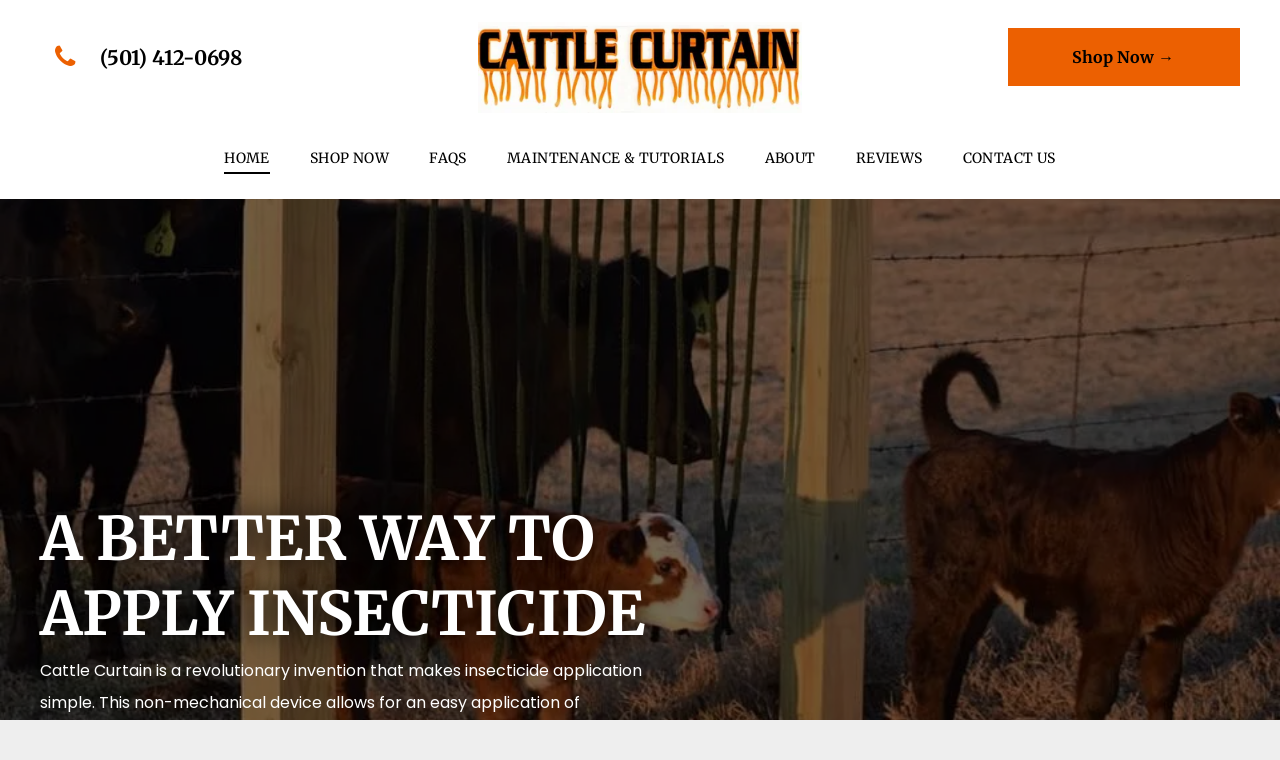

--- FILE ---
content_type: text/html;charset=utf-8
request_url: https://www.cattlecurtain.com/
body_size: 31668
content:
<!doctype html >
<html xmlns="http://www.w3.org/1999/xhtml" lang="en"
      class="">
<head>
    <meta charset="utf-8">
    




































<script type="text/javascript">
    window._currentDevice = 'desktop';
    window.Parameters = window.Parameters || {
        HomeUrl: 'https://www.cattlecurtain.com/',
        AccountUUID: 'da0294e5982b4fbaacca42f231d360a6',
        SystemID: 'US_DIRECT_PRODUCTION',
        SiteAlias: '4a5e78c3',
        SiteType: atob('RFVEQU9ORQ=='),
        PublicationDate: 'Wed Jan 15 18:43:19 UTC 2025',
        ExternalUid: null,
        IsSiteMultilingual: false,
        InitialPostAlias: '',
        InitialPostPageUuid: '',
        InitialDynamicItem: '',
        DynamicPageInfo: {
            isDynamicPage: false,
            base64JsonRowData: 'null',
        },
        InitialPageAlias: 'home',
        InitialPageUuid: 'c5b82c07b19a44979a801338f89001bc',
        InitialPageId: '33579455',
        InitialEncodedPageAlias: 'aG9tZQ==',
        InitialHeaderUuid: '38f94e0d86034498b3620102fa788425',
        CurrentPageUrl: '',
        IsCurrentHomePage: true,
        AllowAjax: false,
        AfterAjaxCommand: null,
        HomeLinkText: 'Back To Home',
        UseGalleryModule: false,
        CurrentThemeName: 'Layout Theme',
        ThemeVersion: '51070',
        DefaultPageAlias: '',
        RemoveDID: true,
        WidgetStyleID: null,
        IsHeaderFixed: false,
        IsHeaderSkinny: false,
        IsBfs: true,
        StorePageAlias: 'shop-now',
        StorePagesUrls: 'e30=',
        IsNewStore: 'false',
        StorePath: '/shop-now',
        StoreId: '16978532',
        StoreVersion: 2,
        StoreBaseUrl: '/shop-now',
        StoreCleanUrl: true,
        StoreDisableScrolling: true,
        IsStoreSuspended: false,
        HasCustomDomain: true,
        SimpleSite: false,
        showCookieNotification: false,
        cookiesNotificationMarkup: 'null',
        translatedPageUrl: '',
        isFastMigrationSite: false,
        sidebarPosition: 'NA',
        currentLanguage: 'en',
        currentLocale: 'en',
        NavItems: '{}',
        errors: {
            general: 'There was an error connecting to the page.<br/> Make sure you are not offline.',
            password: 'Incorrect name/password combination',
            tryAgain: 'Try again'
        },
        NavigationAreaParams: {
            ShowBackToHomeOnInnerPages: true,
            NavbarSize: 4,
            NavbarLiveHomePage: 'https://www.cattlecurtain.com/',
            BlockContainerSelector: '.dmBody',
            NavbarSelector: '#dmNav:has(a)',
            SubNavbarSelector: '#subnav_main'
        },
        hasCustomCode: true,
        planID: '8',
        customTemplateId: 'null',
        siteTemplateId: 'null',
        productId: 'DM_DIRECT',
        disableTracking: false,
        pageType: 'FROM_SCRATCH',
        isRuntimeServer: true,
        isInEditor: false,
        hasNativeStore: false,
        defaultLang: 'en',
        hamburgerMigration: null,
        isFlexSite: false
    };

    window.Parameters.LayoutID = {};
    window.Parameters.LayoutID[window._currentDevice] = 6;
    window.Parameters.LayoutVariationID = {};
    window.Parameters.LayoutVariationID[window._currentDevice] = 5;
</script>





















<!-- Injecting site-wide to the head -->

<meta name="google-site-verification" content="h4-jGFt-4xR6QgccgeU_z9WwfHlymIUBQF9f-9c6ujA" data-swh-uuid="0e61d58b9ee9491480793737a3ded512"/>



<!-- End Injecting site-wide to the head -->

<!-- Inject secured cdn script -->


<!-- ========= Meta Tags ========= -->
<!-- PWA settings -->
<script>
    function toHash(str) {
        var hash = 5381, i = str.length;
        while (i) {
            hash = hash * 33 ^ str.charCodeAt(--i)
        }
        return hash >>> 0
    }
</script>
<script>
    (function (global) {
    //const cacheKey = global.cacheKey;
    const isOffline = 'onLine' in navigator && navigator.onLine === false;
    const hasServiceWorkerSupport = 'serviceWorker' in navigator;
    if (isOffline) {
        console.log('offline mode');
    }
    if (!hasServiceWorkerSupport) {
        console.log('service worker is not supported');
    }
    if (hasServiceWorkerSupport && !isOffline) {
        window.addEventListener('load', function () {
            const serviceWorkerPath = '/runtime-service-worker.js?v=3';
            navigator.serviceWorker
                .register(serviceWorkerPath, { scope: './' })
                .then(
                    function (registration) {
                        // Registration was successful
                        console.log(
                            'ServiceWorker registration successful with scope: ',
                            registration.scope
                        );
                    },
                    function (err) {
                        // registration failed :(
                        console.log('ServiceWorker registration failed: ', err);
                    }
                )
                .catch(function (err) {
                    console.log(err);
                });
        });

        // helper function to refresh the page
        var refreshPage = (function () {
            var refreshing;
            return function () {
                if (refreshing) return;
                // prevent multiple refreshes
                var refreshkey = 'refreshed' + location.href;
                var prevRefresh = localStorage.getItem(refreshkey);
                if (prevRefresh) {
                    localStorage.removeItem(refreshkey);
                    if (Date.now() - prevRefresh < 30000) {
                        return; // dont go into a refresh loop
                    }
                }
                refreshing = true;
                localStorage.setItem(refreshkey, Date.now());
                console.log('refereshing page');
                window.location.reload();
            };
        })();

        function messageServiceWorker(data) {
            return new Promise(function (resolve, reject) {
                if (navigator.serviceWorker.controller) {
                    var worker = navigator.serviceWorker.controller;
                    var messageChannel = new MessageChannel();
                    messageChannel.port1.onmessage = replyHandler;
                    worker.postMessage(data, [messageChannel.port2]);
                    function replyHandler(event) {
                        resolve(event.data);
                    }
                } else {
                    resolve();
                }
            });
        }
    }
})(window);
</script>
<!-- Add manifest -->
<!-- End PWA settings -->



<link rel="canonical" href="https://www.cattlecurtain.com/">

<meta id="view" name="viewport" content="initial-scale=1, minimum-scale=1, maximum-scale=5, viewport-fit=cover">
<meta name="apple-mobile-web-app-capable" content="yes">

<!--Add favorites icons-->

<link rel="apple-touch-icon"
      href="https://irp.cdn-website.com/4a5e78c3/dms3rep/multi/cattle-curtain-logo-ea3fb715.png"/>

<link rel="icon" type="image/x-icon" href="https://irp.cdn-website.com/4a5e78c3/site_favicon_16_1734638928706.ico"/>

<!-- End favorite icons -->
<link rel="preconnect" href="https://lirp.cdn-website.com/"/>


<!-- Prefetch Ecwid Javascript to speed up loading -->
<link rel="prefetch" href="https://app.multiscreenstore.com/script.js?16978532"/>
<script>
    if (window.Parameters) {
        window.Parameters.ecwidScriptUrl = 'https://app.multiscreenstore.com/script.js?16978532';
    }
</script>


<!-- render the required CSS and JS in the head section -->
<script id='d-js-dmapi'>
    window.SystemID = 'US_DIRECT_PRODUCTION';

    if (!window.dmAPI) {
        window.dmAPI = {
            registerExternalRuntimeComponent: function () {
            },
            getCurrentDeviceType: function () {
                return window._currentDevice;
            },
            runOnReady: (ns, fn) => {
                const safeFn = dmAPI.toSafeFn(fn);
                ns = ns || 'global_' + Math.random().toString(36).slice(2, 11);
                const eventName = 'afterAjax.' + ns;

                if (document.readyState === 'complete') {
                    $.DM.events.off(eventName).on(eventName, safeFn);
                    setTimeout(function () {
                        safeFn({
                            isAjax: false,
                        });
                    }, 0);
                } else {
                    window?.waitForDeferred?.('dmAjax', () => {
                        $.DM.events.off(eventName).on(eventName, safeFn);
                        safeFn({
                            isAjax: false,
                        });
                    });
                }
            },
            toSafeFn: (fn) => {
                if (fn?.safe) {
                    return fn;
                }
                const safeFn = function (...args) {
                    try {
                        return fn?.apply(null, args);
                    } catch (e) {
                        console.log('function failed ' + e.message);
                    }
                };
                safeFn.safe = true;
                return safeFn;
            }
        };
    }

    if (!window.requestIdleCallback) {
        window.requestIdleCallback = function (fn) {
            setTimeout(fn, 0);
        }
    }
</script>

<!-- loadCSS function header.jsp-->






<script id="d-js-load-css">
/**
 * There are a few <link> tags with CSS resource in them that are preloaded in the page
 * in each of those there is a "onload" handler which invokes the loadCSS callback
 * defined here.
 * We are monitoring 3 main CSS files - the runtime, the global and the page.
 * When each load we check to see if we can append them all in a batch. If threre
 * is no page css (which may happen on inner pages) then we do not wait for it
 */
(function () {
  let cssLinks = {};
  function loadCssLink(link) {
    link.onload = null;
    link.rel = "stylesheet";
    link.type = "text/css";
  }
  
    function checkCss() {
      const pageCssLink = document.querySelector("[id*='CssLink']");
      const widgetCssLink = document.querySelector("[id*='widgetCSS']");

        if (cssLinks && cssLinks.runtime && cssLinks.global && (!pageCssLink || cssLinks.page) && (!widgetCssLink || cssLinks.widget)) {
            const storedRuntimeCssLink = cssLinks.runtime;
            const storedPageCssLink = cssLinks.page;
            const storedGlobalCssLink = cssLinks.global;
            const storedWidgetCssLink = cssLinks.widget;

            storedGlobalCssLink.disabled = true;
            loadCssLink(storedGlobalCssLink);

            if (storedPageCssLink) {
                storedPageCssLink.disabled = true;
                loadCssLink(storedPageCssLink);
            }

            if(storedWidgetCssLink) {
                storedWidgetCssLink.disabled = true;
                loadCssLink(storedWidgetCssLink);
            }

            storedRuntimeCssLink.disabled = true;
            loadCssLink(storedRuntimeCssLink);

            requestAnimationFrame(() => {
                setTimeout(() => {
                    storedRuntimeCssLink.disabled = false;
                    storedGlobalCssLink.disabled = false;
                    if (storedPageCssLink) {
                      storedPageCssLink.disabled = false;
                    }
                    if (storedWidgetCssLink) {
                      storedWidgetCssLink.disabled = false;
                    }
                    // (SUP-4179) Clear the accumulated cssLinks only when we're
                    // sure that the document has finished loading and the document 
                    // has been parsed.
                    if(document.readyState === 'interactive') {
                      cssLinks = null;
                    }
                }, 0);
            });
        }
    }
  

  function loadCSS(link) {
    try {
      var urlParams = new URLSearchParams(window.location.search);
      var noCSS = !!urlParams.get("nocss");
      var cssTimeout = urlParams.get("cssTimeout") || 0;

      if (noCSS) {
        return;
      }
      if (link.href && link.href.includes("d-css-runtime")) {
        cssLinks.runtime = link;
        checkCss();
      } else if (link.id === "siteGlobalCss") {
        cssLinks.global = link;
        checkCss();
      } 
      
      else if (link.id && link.id.includes("CssLink")) {
        cssLinks.page = link;
        checkCss();
      } else if (link.id && link.id.includes("widgetCSS")) {
        cssLinks.widget = link;
        checkCss();
      }
      
      else {
        requestIdleCallback(function () {
          window.setTimeout(function () {
            loadCssLink(link);
          }, parseInt(cssTimeout, 10));
        });
      }
    } catch (e) {
      throw e
    }
  }
  window.loadCSS = window.loadCSS || loadCSS;
})();
</script>



<script data-role="deferred-init" type="text/javascript">
    /* usage: window.getDeferred(<deferred name>).resolve() or window.getDeferred(<deferred name>).promise.then(...)*/
    function Def() {
        this.promise = new Promise((function (a, b) {
            this.resolve = a, this.reject = b
        }).bind(this))
    }

    const defs = {};
    window.getDeferred = function (a) {
        return null == defs[a] && (defs[a] = new Def), defs[a]
    }
    window.waitForDeferred = function (b, a, c) {
        let d = window?.getDeferred?.(b);
        d
            ? d.promise.then(a)
            : c && ["complete", "interactive"].includes(document.readyState)
                ? setTimeout(a, 1)
                : c
                    ? document.addEventListener("DOMContentLoaded", a)
                    : console.error(`Deferred  does not exist`);
    };
</script>
<style id="forceCssIncludes">
    /* This file is auto-generated from a `scss` file with the same name */

.videobgwrapper{overflow:hidden;position:absolute;z-index:0;width:100%;height:100%;top:0;left:0;pointer-events:none;border-radius:inherit}.videobgframe{position:absolute;width:101%;height:100%;top:50%;left:50%;transform:translateY(-50%) translateX(-50%);object-fit:fill}#dm video.videobgframe{margin:0}@media (max-width:767px){.dmRoot .dmPhotoGallery.newPhotoGallery:not(.photo-gallery-done){min-height:80vh}}@media (min-width:1025px){.dmRoot .dmPhotoGallery.newPhotoGallery:not(.photo-gallery-done){min-height:45vh}}@media (min-width:768px) and (max-width:1024px){.responsiveTablet .dmPhotoGallery.newPhotoGallery:not(.photo-gallery-done){min-height:45vh}}#dm [data-show-on-page-only]{display:none!important}#dmRoot div.stickyHeaderFix div.site_content{margin-top:0!important}#dmRoot div.stickyHeaderFix div.hamburger-header-container{position:relative}
    

</style>
<style id="cssVariables" type="text/css">
    :root {
  --color_1: rgba(0, 0, 0, 1);
  --color_2: rgba(255,255,255,1);
  --color_3: rgba(236, 96, 1, 1);
  --color_4: rgba(148, 148, 145, 1);
  --color_5: rgba(102,102,102,1);
  --color_6: rgba(245,245,245,1);
  --color_7: rgba(236, 96, 1, 1);
}
</style>


<style id="hideAnimFix">
  .dmDesktopBody:not(.editGrid) [data-anim-desktop]:not([data-anim-desktop='none']), .dmDesktopBody:not(.editGrid) [data-anim-extended] {
    visibility: hidden;
  }

  .dmDesktopBody:not(.editGrid) .dmNewParagraph[data-anim-desktop]:not([data-anim-desktop='none']), .dmDesktopBody:not(.editGrid) .dmNewParagraph[data-anim-extended] {
    visibility: hidden !important;
  }


  #dmRoot:not(.editGrid) .flex-element [data-anim-extended] {
    visibility: hidden;
  }

</style>



<style id="criticalCss">
    @charset "UTF-8";@font-face{font-family:Roboto;font-style:normal;font-weight:400;font-display:swap;src:url(https://irp.cdn-website.com/fonts/s/roboto/v32/KFOmCnqEu92Fr1Mu4mxK.woff2) format('woff2');unicode-range:U+0000-00FF,U+0131,U+0152-0153,U+02BB-02BC,U+02C6,U+02DA,U+02DC,U+0304,U+0308,U+0329,U+2000-206F,U+20AC,U+2122,U+2191,U+2193,U+2212,U+2215,U+FEFF,U+FFFD}@font-face{font-family:FontAwesome;font-display:block;src:url(https://static.cdn-website.com/fonts/fontawesome-webfont.eot?v=6);src:url(https://static.cdn-website.com/fonts/fontawesome-webfont.eot?#iefix&v=6) format("embedded-opentype"),url(https://static.cdn-website.com/fonts/fontawesome-webfont.woff?v=6) format("woff"),url(https://static.cdn-website.com/fonts/fontawesome-webfont.ttf?v=6) format("truetype"),url(https://static.cdn-website.com/fonts/fontawesome-webfont.svg#fontawesomeregular?v=6) format("svg");font-weight:400;font-style:normal}@font-face{font-family:Prompt;font-style:normal;font-weight:400;font-display:swap;src:url(https://irp.cdn-website.com/fonts/s/prompt/v10/-W__XJnvUD7dzB2KYNod.woff2) format('woff2');unicode-range:U+0000-00FF,U+0131,U+0152-0153,U+02BB-02BC,U+02C6,U+02DA,U+02DC,U+0304,U+0308,U+0329,U+2000-206F,U+20AC,U+2122,U+2191,U+2193,U+2212,U+2215,U+FEFF,U+FFFD}@font-face{font-family:Poppins;font-style:normal;font-weight:400;font-display:swap;src:url(https://irp.cdn-website.com/fonts/s/poppins/v22/pxiEyp8kv8JHgFVrJJfecg.woff2) format('woff2');unicode-range:U+0000-00FF,U+0131,U+0152-0153,U+02BB-02BC,U+02C6,U+02DA,U+02DC,U+0304,U+0308,U+0329,U+2000-206F,U+20AC,U+2122,U+2191,U+2193,U+2212,U+2215,U+FEFF,U+FFFD}@font-face{font-family:Merriweather;font-style:normal;font-weight:400;font-display:swap;src:url(https://irp.cdn-website.com/fonts/s/merriweather/v30/u-440qyriQwlOrhSvowK_l5-fCZM.woff2) format('woff2');unicode-range:U+0000-00FF,U+0131,U+0152-0153,U+02BB-02BC,U+02C6,U+02DA,U+02DC,U+0304,U+0308,U+0329,U+2000-206F,U+20AC,U+2122,U+2191,U+2193,U+2212,U+2215,U+FEFF,U+FFFD}@font-face{font-family:Merriweather;font-style:normal;font-weight:700;font-display:swap;src:url(https://irp.cdn-website.com/fonts/s/merriweather/v30/u-4n0qyriQwlOrhSvowK_l52xwNZWMf6.woff2) format('woff2');unicode-range:U+0000-00FF,U+0131,U+0152-0153,U+02BB-02BC,U+02C6,U+02DA,U+02DC,U+0304,U+0308,U+0329,U+2000-206F,U+20AC,U+2122,U+2191,U+2193,U+2212,U+2215,U+FEFF,U+FFFD}:root{--color_1:rgba(0, 0, 0, 1);--color_2:rgba(255,255,255,1);--color_3:rgba(236, 96, 1, 1);--color_4:rgba(148, 148, 145, 1);--color_5:rgba(102,102,102,1);--color_6:rgba(245,245,245,1);--color_7:rgba(236, 96, 1, 1)}.dmInner{min-height:100vh!important;position:relative}[dmtemplateid*=amburger] .dmLayoutWrapper{overflow:hidden}.clearfix:after{clear:both;visibility:hidden;line-height:0;height:0}.clearfix:after,.clearfix:before{content:' ';display:table}.clearfix{display:inline-block}.dmDesktopBody .shadowEffectToChildren li{box-shadow:none!important}#dm .dmWidget .icon{font-size:26px}body.dmRoot #dm .dmOuter .dmInner .dmWidget .icon.hasFontIcon{height:26px;margin-top:-13px;line-height:normal;text-align:center;background-image:none}.dmRoot .hasFontIcon{background-image:none!important}.dmPopupMask{position:fixed;margin:0;display:none;width:10px;z-index:1000000999;top:0;left:0}#dmRoot .dmPopup,.dmPopup,.dmPopupClose:before,[data-display-type=block]{display:block}.dmPopup{text-align:left;position:fixed;top:10px;left:0;width:93%;z-index:1000009999!important;box-sizing:border-box;background:#f5f5f5;overflow-y:auto;height:100%}.dmPopup .dmPopupTitle{text-align:left;font:700 19px Helvetica,Arial;margin:20px 20px 35px;color:#999}#dmPopup{opacity:0}.dmPopupClose,.dmPopupClose:before{position:absolute;visibility:visible}.dmPopupClose{border-radius:25px;width:27px;height:27px;z-index:1;background-color:rgba(255,255,255,.4);top:12px;right:12px}.dmPopupClose:before{font-size:20px;color:#000;top:3px;right:3px}body.dmDesktopBody:not(.mac) .data::-webkit-scrollbar{width:5px;height:5px}body.dmDesktopBody:not(.mac) .data::-webkit-scrollbar-track{background:rgba(0,0,0,.1)}body.dmDesktopBody:not(.mac) .data::-webkit-scrollbar-thumb{background:#c8c8c8;box-shadow:inset 0 1px 2px #454545;border-radius:45px}.dmRespRow.fullBleedMode>.dmRespColsWrapper{width:100%!important;max-width:100%!important}.dmRespRow.fullBleedMode{padding-left:0!important;padding-right:0!important}#dm .dmRespRow .dmRespColsWrapper{display:flex}#dm .hasBackgroundOverlay:not(.dmPopupPage):not(.layout-drawer){position:relative!important}#dm .hasBackgroundOverlay:not(.hasExtraLayerOverlay):before{display:block!important;position:absolute!important;top:0!important;left:0!important;width:100%!important;height:100%!important;content:' '!important;border-radius:inherit}#dm .dmInner .dmWidget.align-center,.align-center{margin-left:auto;margin-right:auto}body.fix-mobile-scrolling{overflow:initial}#dmRoot{text-decoration-skip-ink:none}@media (min-width:1025px){#dmRoot.responsiveTablet #dm #dmStyle_outerContainer #dmStyle_innerContainer .showOnMedium{display:none!important}#dmRoot.responsiveTablet #dm [data-responsive-name=ResponsiveDesktopTopTabletHamburger] .site_content{margin-top:0!important}:root{--btn-text-font-size:16px}}@media (max-width:767px){#dmRoot.responsiveTablet #dm #dmStyle_outerContainer #dmStyle_innerContainer .showOnLarge{display:none!important}}@media (min-width:768px) and (max-width:1024px){#dmRoot.responsiveTablet #dm #dmStyle_outerContainer #dmStyle_innerContainer .showOnLarge,[data-hidden-on-tablet]{display:none!important}:root{--btn-text-font-size:16px}}@media (min-width:1025px) and (max-width:1399px){[data-hidden-on-desktop]{display:none!important}}body{-webkit-overflow-scrolling:touch}:not(.runtime-module-container) .layout-drawer,:not(.runtime-module-container) .layout-drawer-hamburger,:not(.runtime-module-container) .layout-drawer-overlay{visibility:hidden}:not(.runtime-module-container) .layout-drawer{position:fixed;transform:translate(-100%,-100%)}:not(.runtime-module-container) .layout-drawer-overlay{opacity:0}.runtime-module-container{width:100%}.runtime-module-container[dmtemplateid*=amburger] #site_content,.runtime-module-container[dmtemplateid*=amburger] .dmInner{position:static}.runtime-module-container[dmtemplateid*=amburger] #site_content .site_content{position:relative}.runtime-module-container[dmtemplateid*=amburger] .dmLayoutWrapper{background-color:transparent}.runtime-module-container .hamburger-header-container{position:fixed;z-index:2;top:0;left:0;width:100%}.runtime-module-container .hamburger-header-container .hamburger-header{min-height:43px}.runtime-module-container .layout-drawer,.runtime-module-container .layout-drawer-hamburger,.runtime-module-container .layout-drawer-overlay{visibility:visible}.runtime-module-container[dmtemplateid*=amburger] .site_content{margin-top:59px}.runtime-module-container .layout-drawer,.runtime-module-container .layout-drawer-overlay{height:100%;position:fixed;top:0;left:0}.runtime-module-container .layout-drawer{background-color:#fff;width:75vw;transform:translate(-100%,0);overflow:auto;-webkit-overflow-scrolling:auto;z-index:13;display:flex;flex-direction:column}.runtime-module-container .layout-drawer .dmRespRow:not(.dmPlaceHolderRespRow) .dmRespColsWrapper .dmRespCol:not(.content-removed):only-child:empty{min-height:0}.runtime-module-container .layout-drawer[data-origin=top]{min-height:20vh;min-width:40vw;max-height:100%;height:auto;width:100%;transform:translate(0,-100%)}.runtime-module-container .layout-drawer-overlay{width:100vw;background-color:rgba(0,0,0,.4);opacity:0;z-index:6}.runtime-module-container.layout-drawer_fixed-header #dmFirstContainer,.runtime-module-container.layout-drawer_fixed-header #hamburger-header-container{z-index:7}.runtime-module-container.layout-drawer_fixed-header #hamburger-header-container{background-color:#fff}.runtime-module-container.layout-drawer_fixed-header .layout-drawer{opacity:1}.runtime-module-container.layout-drawer_fixed-header .layout-drawer:not([open]){opacity:0}body:not([data-flex-site]) .layout-drawer .dmRespRow:not(:first-of-type):not(:last-of-type){flex:1 1 auto}.layout-drawer-hamburger{background:0 0;-webkit-appearance:none;appearance:none;position:fixed;left:18px;margin-left:env(safe-area-inset-left);padding:17px 11px;z-index:14;width:52px;height:52px;color:#787878;display:flex;flex-direction:column;border:0;justify-content:space-between;align-items:stretch;top:18px;border-radius:0}.layout-drawer-hamburger:not(:focus){outline:unset}.layout-drawer-hamburger .hamburger__slice{display:block;height:0;width:100%;border:1px solid currentColor;transform-origin:center}@media (max-width:767px){.layout-drawer-hamburger{background:0 0;-webkit-appearance:none;appearance:none;position:fixed;left:10px;margin-left:env(safe-area-inset-left);padding:13px 9px;z-index:14;width:40px;height:40px;color:#787878;display:flex;flex-direction:column;border:0;justify-content:space-between;align-items:stretch;top:10px;border-radius:0}.layout-drawer-hamburger:not(:focus){outline:unset}.layout-drawer-hamburger .hamburger__slice{display:block;height:0;width:100%;border:1px solid currentColor;transform-origin:center}}#dm-outer-wrapper #hamburger-header-container #hamburger-header .dmRespCol{display:flex;flex-direction:column;justify-content:center}nav{display:block}html{font-family:Source Sans Pro;-webkit-text-size-adjust:100%;-ms-text-size-adjust:100%}h1{font-size:2em;margin:.67em 0}img{border:0;max-width:100%;-ms-interpolation-mode:bicubic;display:inline-block}button{font-family:inherit;font-size:100%;margin:0;line-height:normal;text-transform:none;-webkit-appearance:button}button::-moz-focus-inner{border:0;padding:0}#dm .dmContent .dmRespRow,.dmRespRow{padding-top:15px}*,:after,:before{box-sizing:border-box}.dmRespRow{padding-bottom:15px}.dmRespRow:after,.dmRespRow:before{content:' ';display:table}.dmRespRow:after{clear:both}.dmRespRow,.dmRespRow .dmRespColsWrapper{max-width:960px;position:relative;margin:0 auto;width:100%}@media screen and (min-width:1200px){.rows-1200 .dmRespRow:not(.fullBleedMode) .dmRespColsWrapper{max-width:1200px}}.dmRespRow .dmRespCol{position:relative;width:100%;display:inline-block;vertical-align:top;float:left}.dmRespRow .dmRespCol>*{max-width:100%}.dmDesktopBody .dmRespRow .large-4{position:relative;width:33.33333%}.dmDesktopBody .dmRespRow .large-12{position:relative;width:100%}[class*=' dm-common-icons-']{speak:none;font-style:normal;font-weight:400;font-variant:normal;text-transform:none;line-height:1;-webkit-font-smoothing:antialiased;-moz-osx-font-smoothing:grayscale;font-family:dm-common-icons!important}.dm-common-icons-close:before{content:'\e901'}#dm div.dmContent [class*=' icon-'],[class*=' icon-']{font-family:FontAwesome!important;font-weight:400;font-style:normal;text-decoration:inherit;-webkit-font-smoothing:antialiased}[class*=' icon-']:before{text-decoration:none;display:inline-block;speak:none}a [class*=' icon-']{display:inline}[class*=' icon-']{display:inline;width:auto;height:auto;line-height:normal;vertical-align:baseline;background-image:none;background-position:0 0;background-repeat:repeat;margin-top:0}.icon-star:before{content:'\f005'}.icon-phone:before{content:'\f095'}.icon-angle-down:before{content:'\f107'}#dm .dmRespRow .dmRespCol>.dmWidget{overflow:initial}@media (min-width:768px){#dm .dmRespRow .dmRespCol>.dmWidget{width:280px;max-width:100%}}@media (max-width:767px){#dm .dmInner .dmWidget{width:100%}}#dm .dmInner .dmWidget:not(.displayNone){display:inline-block}#dm .dmInner .dmWidget:not(.flexButton):not(.displayNone)[data-display-type=block]{display:block}#dm .dmInner .dmWidget{text-decoration:none;margin:10px 0;clear:both;position:relative;text-align:center;line-height:22px;box-shadow:none;background-image:none;padding:0;height:auto;border-style:solid;white-space:nowrap}#dm .dmInner .dmWidget:after{content:'';display:inline-block;height:100%;vertical-align:middle;width:0;margin-right:-.25em}#dm .dmInner .dmWidget .iconBg{position:absolute;left:0;width:50px;top:50%;margin-top:-13px}#dm .dmWidget .text{display:inline-block;vertical-align:middle;font-size:1.125em;line-height:normal;white-space:normal;padding:10px 7px;max-width:98%}.dmNewParagraph[data-version]{line-height:initial}.dmNewParagraph[data-version] .text-align-left{text-align:left!important}.dmNewParagraph[data-version] h1,.dmNewParagraph[data-version] p{margin-top:0;margin-bottom:0}.dmPhotoGallery .dmPhotoGalleryHolder .photoGalleryThumbs .image-container{height:100%}.dmPhotoGallery .dmPhotoGalleryHolder .photoGalleryThumbs{width:58px;height:58px;margin:2px;display:inline-block;vertical-align:middle;text-align:center;overflow:hidden}.dmPhotoGalleryResp.dmPhotoGallery .dmPhotoGalleryHolder .photoGalleryThumbs img{box-shadow:0 0 3px #888}.dmPhotoGalleryResp.dmPhotoGallery .dmPhotoGalleryHolder .photoGalleryThumbs{margin:0;padding:10px}.dmPhotoGalleryHolder{text-align:center}.dmPhotoGallery .dmPhotoGalleryHolder .photoGalleryThumbs img{display:inline!important;margin:0!important;vertical-align:middle;text-align:center;position:relative}.dmPhotoGallery .image-container{position:relative}.dmPhotoGallery.newPhotoGallery .photoGalleryThumbs .caption-container .caption-inner{text-align:center}#dm .dmPhotoGallery.newPhotoGallery li{list-style:none}#dm .dmPhotoGallery.newPhotoGallery li.photoGalleryThumbs .caption-container .caption-inner{align-items:center;display:flex;flex-direction:column;justify-content:center;position:relative;overflow:hidden;z-index:1;background-color:rgba(255,255,255,.9);color:#333;padding:15px;height:100%;box-sizing:border-box}#dm .dmPhotoGallery.newPhotoGallery .photoGalleryViewAll{box-shadow:0 0!important;font-size:inherit!important;margin:0!important}#dm .dmPhotoGallery.newPhotoGallery .dmPhotoGalleryHolder{width:100%;padding:0;display:none}#dm .dmPhotoGallery.newPhotoGallery li.photoGalleryThumbs{position:relative}#dm .dmPhotoGallery.newPhotoGallery li.photoGalleryThumbs .image-container{overflow:hidden}#dm .dmPhotoGallery.newPhotoGallery li.photoGalleryThumbs .image-container a{background-repeat:no-repeat;background-position:center}#dm .dmPhotoGallery.newPhotoGallery li.photoGalleryThumbs .caption-container .caption-inner .caption-button{margin:10px auto;max-width:100%}#dm .dmPhotoGallery.newPhotoGallery li.photoGalleryThumbs .caption-container .caption-inner .caption-button .text{padding:10px 20px!important}.imageWidget{position:relative}.imageWidget a{font-style:italic;text-align:center}.imageWidget img[width][height],img[width][height]{height:auto}*{border:0 solid #333;scrollbar-arrow-color:#fff;scrollbar-track-color:#F2F2F2;scrollbar-face-color:silver;scrollbar-highlight-color:silver;scrollbar-3dlight-color:silver;scrollbar-shadow-color:silver;scrollbar-darkshadow-color:silver;scrollbar-width:12px}body{width:100%;overflow:hidden;-webkit-text-size-adjust:100%!important;-ms-text-size-adjust:100%!important}A IMG{border:none}h1,ul{margin-left:0;margin-right:0}.dmInner *{-webkit-font-smoothing:antialiased}.clearfix,a,img,li,ul{vertical-align:top}#site_content{position:relative}.dmOuter{word-wrap:break-word}.dmInner{min-width:768px!important;font-size:16px;background:#fff;color:#666}.dmDesktopBody .dmInner{min-width:960px}.dmInner a{color:#463939;outline:0;vertical-align:inherit}.dmInner ul:not(.defaultList){padding:0}.dmHeader{background:#68ccd1;color:#666;text-align:center;position:relative;width:100%;max-width:100%}DIV.dmBody{padding:0;clear:both}.dmContent{margin:0;padding:0}#site_content ul:not(.defaultList){-webkit-padding-start:0;-moz-padding-start:0;list-style-position:inside}.dmRespRowsWrapper{max-width:960px;margin:0 auto}.dmRespCol>[dmle_extension]:not(:first-child){margin-top:10px}.dmLargeBody .imageWidget:not(.displayNone){display:inline-block;max-width:100%}#dm .dmRespColsWrapper,.dmStandardDesktop{display:block}.imageWidget:not(.displayNone) img{width:100%}.dmNewParagraph{text-align:left;margin:8px 0;padding:2px 0}.dmLargeBody .dmRespRowsWrapper>.dmRespRow .dmRespCol,.dmLargeBody .fHeader .dmRespRow .dmRespCol{padding-left:.75%;padding-right:.75%}.dmLargeBody .dmRespRowsWrapper>.dmRespRow .dmRespCol:first-child,.dmLargeBody .fHeader .dmRespRow .dmRespCol:first-child{padding-left:0;padding-right:1.5%}.dmLargeBody .dmRespRowsWrapper>.dmRespRow .dmRespCol:last-child,.dmLargeBody .fHeader .dmRespRow .dmRespCol:last-child{padding-right:0;padding-left:1.5%}.dmLargeBody .dmRespRowsWrapper>.dmRespRow .dmRespCol:only-child,.dmLargeBody .fHeader .dmRespRow .dmRespCol:only-child{padding-left:0;padding-right:0}#dmFirstContainer .dmRespRowsWrapper:after,#dmFirstContainer .dmRespRowsWrapper:before{content:"";display:table}.dmLinksMenu>ul{display:block;margin:0;font-size:inherit}.dmStandardDesktop{margin:0 auto}.dmPhotoGalleryHolder{font-size:medium!important;margin:0;list-style:none}#dm .dmPhotoGallery .dmPhotoGalleryHolder,#dm .dmPhotoGallery .dmPhotoGalleryHolder>li{width:100%;padding:0}#dm .dmPhotoGallery .dmPhotoGalleryHolder .photoGalleryThumbs{background:url(https://dd-cdn.multiscreensite.com/runtime-img/galleryLoader.gif) 50% 50% no-repeat #eee;float:left;clear:none;padding:0;margin:0;width:100%}#dm .dmPhotoGallery .dmPhotoGalleryHolder .photoGalleryThumbs img{display:none!important}.dmDesktopBody .dmPhotoGallery .photoGalleryViewAll{background:0 0;border:none;padding:3px 0;font-size:16px;width:auto;height:auto;line-height:normal;box-shadow:0 -2px 0 0;display:block;margin:40px 0;text-align:left}body{background-color:#eee}.dmPhotoGallery:not(.dmFacebookGallery) .dmPhotoGalleryHolder:not(.ready) li.photoGalleryThumbs{display:inline!important;visibility:hidden}.main-navigation.unifiednav{display:flex;justify-content:flex-start;align-items:stretch;overflow:visible}.main-navigation.unifiednav ul{list-style:none;padding:0;margin:0;font-size:1rem}.main-navigation.unifiednav .unifiednav__container{display:flex;justify-content:flex-start;list-style:none}.main-navigation.unifiednav .unifiednav__container>.unifiednav__item-wrap{display:flex;justify-content:flex-start;position:relative;font-weight:400}.main-navigation.unifiednav .unifiednav__container:not([data-depth])>.unifiednav__item-wrap::after,.main-navigation.unifiednav .unifiednav__container:not([data-depth])>.unifiednav__item-wrap::before{content:'';align-self:center;font-weight:700}.main-navigation.unifiednav .unifiednav__container>.unifiednav__item-wrap>.unifiednav__item{display:flex;justify-content:flex-start;align-items:center;flex-direction:row;color:inherit;text-decoration:none;position:relative;padding:12px 15px;margin:0;font-weight:inherit;letter-spacing:.03em}.main-navigation.unifiednav .unifiednav__container:not([data-depth])>.unifiednav__item-wrap>.unifiednav__item{padding:0 15px}.main-navigation.unifiednav .unifiednav__container>.unifiednav__item-wrap>.unifiednav__item .nav-item-text{white-space:nowrap}.main-navigation.unifiednav .unifiednav__container:not([data-depth])>.unifiednav__item-wrap>.unifiednav__item .nav-item-text::after,.main-navigation.unifiednav .unifiednav__container:not([data-depth])>.unifiednav__item-wrap>.unifiednav__item .nav-item-text::before{content:'';width:100%;height:0;border:0 solid transparent;border-top-color:currentColor;display:block;opacity:0}.main-navigation.unifiednav .unifiednav__container:not([data-depth])>.unifiednav__item-wrap>.unifiednav__item.dmNavItemSelected .nav-item-text::after,.main-navigation.unifiednav .unifiednav__container:not([data-depth])>.unifiednav__item-wrap>.unifiednav__item.dmNavItemSelected .nav-item-text::before{opacity:1}.main-navigation.unifiednav.effect-bottom2{padding:calc(12px - .2em - 2px) 15px}.main-navigation.unifiednav.effect-bottom2 .unifiednav__container:not([data-depth])>.unifiednav__item-wrap>.unifiednav__item .nav-item-text::after,.main-navigation.unifiednav.effect-bottom2 .unifiednav__container:not([data-depth])>.unifiednav__item-wrap>.unifiednav__item .nav-item-text::before{transform:scaleX(0);border-top-width:2px}.main-navigation.unifiednav.effect-bottom2 .unifiednav__container:not([data-depth])>.unifiednav__item-wrap>.unifiednav__item .nav-item-text::after{margin-top:.2em}.main-navigation.unifiednav.effect-bottom2 .unifiednav__container:not([data-depth])>.unifiednav__item-wrap>.unifiednav__item .nav-item-text::before{margin-bottom:.2em;border-top-color:transparent}.main-navigation.unifiednav.effect-bottom2 .unifiednav__container:not([data-depth])>.unifiednav__item-wrap>.unifiednav__item.dmNavItemSelected .nav-item-text::after,.main-navigation.unifiednav.effect-bottom2 .unifiednav__container:not([data-depth])>.unifiednav__item-wrap>.unifiednav__item.dmNavItemSelected .nav-item-text::before{transform:scaleX(1)}.main-navigation.unifiednav.effect-bottom2 .unifiednav__container:not([data-depth])>.unifiednav__item-wrap>.unifiednav__item .nav-item-text::after,.main-navigation.unifiednav.effect-bottom2 .unifiednav__container:not([data-depth])>.unifiednav__item-wrap>.unifiednav__item .nav-item-text::before{transform-origin:left}.main-navigation.unifiednav.effect-text-color{padding:12px 15px}.main-navigation.unifiednav.effect-text-color .unifiednav__container:not([data-depth])>.unifiednav__item-wrap>.unifiednav__item.dmNavItemSelected{color:#9a9a9a}.main-navigation.unifiednav .unifiednav__container .unifiednav__item:not(.unifiednav__item_has-sub-nav) .icon{display:none}.main-navigation.unifiednav:not(.unifiednav_vertical)>.unifiednav__container{justify-content:inherit}#dm .p_hfcontainer nav.main-navigation.unifiednav{min-width:9em!important;text-align:initial!important}#dm .main-navigation.unifiednav[data-nav-structure=VERTICAL] .unifiednav__container{flex-direction:column;flex:1 1 100%}#dm .main-navigation.unifiednav[data-nav-structure=VERTICAL] .unifiednav__container>.unifiednav__item-wrap>.unifiednav__item{padding:8px 0;margin:0}#dm .main-navigation.unifiednav[data-nav-structure=VERTICAL] .unifiednav__container>.unifiednav__item-wrap>.unifiednav__item .nav-item-text{white-space:initial}#dm .main-navigation.unifiednav[data-nav-structure=VERTICAL] .unifiednav__container:not([data-depth])>.unifiednav__item-wrap{flex-direction:column}#dm .main-navigation.unifiednav[data-nav-structure=VERTICAL] .unifiednav__container:not([data-depth])>.unifiednav__item-wrap::after{content:''!important;width:100%;height:0;color:#d1d1d1;align-self:flex-start;border:0 solid currentColor}#dm .p_hfcontainer a.u_1325160909,#dm .p_hfcontainer div.u_1885111008,a.u_1691967529{border-style:solid!important;border-width:0!important}#dm .main-navigation.unifiednav[data-nav-structure=VERTICAL][layout-main=vertical_nav_layout_1] .unifiednav__container:not([data-depth])>.unifiednav__item-wrap>.unifiednav__item{padding:15px 0}#dm .main-navigation.unifiednav[data-nav-structure=VERTICAL][layout-main=vertical_nav_layout_1] .unifiednav__container:not([data-depth])>.unifiednav__item-wrap::after{border-top-width:1px}#dm .main-navigation.unifiednav[data-nav-structure=VERTICAL][data-show-vertical-sub-items=HIDE]>.unifiednav__container:not([data-depth])>.unifiednav__item-wrap .unifiednav__item.dmNavItemSelected>.nav-item-text .icon::before,#dm .main-navigation.unifiednav[data-nav-structure=VERTICAL][data-show-vertical-sub-items=HOVER]>.unifiednav__container:not([data-depth])>.unifiednav__item-wrap .unifiednav__item.dmNavItemSelected>.nav-item-text .icon::before{transform:rotate(180deg)}#dm .main-navigation.unifiednav:not([data-nav-structure=VERTICAL])>.unifiednav__container{flex-wrap:wrap;justify-content:inherit}#dm .main-navigation.unifiednav:not([data-nav-structure=VERTICAL])>.unifiednav__container .nav-item-text::before{text-align:left}#dm .main-navigation.unifiednav:not([data-nav-structure=VERTICAL]) .unifiednav__container:not([data-depth])>.unifiednav__item-wrap:not(:last-child)::after,#dm .main-navigation.unifiednav:not([data-nav-structure=VERTICAL]) .unifiednav__container:not([data-depth])>.unifiednav__item-wrap:not(:last-child)::before{content:''}#dm .dmBody .dmRespRowsWrapper{max-width:none;background-color:transparent}.dmLargeBody .dmRespRow{width:100%;max-width:none;margin-left:0;margin-right:0;padding-left:40px;padding-right:40px}.dm-bfs.dm-layout-home div.dmInner{background-color:#fff}.dmStandardDesktop .dmHeader{background-color:#68ccd1;max-width:100%}.dmRespRow:not(.dmPlaceHolderRespRow) .dmRespColsWrapper .dmRespCol:not(.content-removed):only-child:empty{min-height:100px!important}.dmRespRow:not(.dmPlaceHolderRespRow) .dmRespColsWrapper .dmRespCol:not(.content-removed).empty-column,.dmRespRow:not(.dmPlaceHolderRespRow) .dmRespColsWrapper .dmRespCol:not(.content-removed):only-child:empty{min-height:100px}.dmRespRow:not(.dmPlaceHolderRespRow) .dmRespCol:not(.content-removed).empty-column,.dmRespRow:not(.dmPlaceHolderRespRow) .dmRespCol:not(.content-removed):empty{min-height:1px}.dmRespRow:not(.dmPlaceHolderRespRow) .dmRespColsWrapper .dmRespCol:not(.content-removed):only-child.empty-column{min-height:100px}#dm div.dmRespCol>*{line-height:1.5}#dm div.dmInner,#dm div.dmInner .dmRespCol{color:rgba(68,68,68,1);font-family:Montserrat,"Montserrat Fallback";color:var(--color_1)}.newPhotoGallery .photoGalleryViewAll.link{color:rgba(66,123,202,1)}#dm .dmRespCol div.dmNewParagraph,#dm div.dmInner,#dm div.dmInner .dmRespCol{font-family:Prompt,"Prompt Fallback";color:var(--color_5);font-weight:400}.dmLargeBody .dmBody .dmRespRowsWrapper{background-color:transparent}.newPhotoGallery .photoGalleryViewAll.link{color:var(--color_3)}#dm div.dmContent h1{color:#000;direction:ltr;font-family:Merriweather,"Merriweather Fallback";font-weight:700;font-style:normal;text-decoration:none;text-shadow:none;text-transform:uppercase;font-size:50px}#dm .dmRespCol div.dmNewParagraph,#dm div.dmInner,#dm div.dmInner .dmRespCol{font-size:16px}#dm div.dmContent .dmNewParagraph[data-version] h1{text-decoration:inherit}#dm div.dmContent .dmNewParagraph[data-version] h1 *{text-decoration:none}#dm div.dmNewParagraph p{color:rgba(33,33,33,1);direction:ltr;font-family:Poppins,"Poppins Fallback";font-weight:400;font-style:normal;text-decoration:none;line-height:2}#dm DIV.dmOuter DIV.dmInner{background-color:var(--color_2)}#dm .dmContent .dmRespRow .dmRespCol{margin:0;padding:0}@media all{:root{--btn-text-direction:ltr;--btn-border-r-color:var(--btn-border-color);--btn-border-l-color:var(--btn-border-color);--btn-border-b-width:var(--btn-border-width);--btn-border-width:0px;--btn-border-radius:0px;--btn-border-t-width:var(--btn-border-width);--btn-border-tl-radius:var(--btn-border-radius);--btn-border-br-radius:var(--btn-border-radius);--btn-border-bl-radius:var(--btn-border-radius);--btn-bg-color:var(--color_3);--btn-box-shadow:none;--btn-border-color:var(--color_3);--btn-border-tr-radius:var(--btn-border-radius);--btn-border-r-width:var(--btn-border-width);--btn-border-b-color:var(--btn-border-color);--btn-border-l-width:var(--btn-border-width);--btn-border-t-color:var(--btn-border-color);--btn-text-align:center;--btn-text-color:var(--color_1);--btn-text-decoration:none;--btn-text-font-weight:bold;--btn-text-font-family:Merriweather,"Merriweather Fallback";--btn-icon-color:rgb(247, 247, 247);--btn-icon-fill:rgb(247, 247, 247);--btn-icon-wrpr-display:none;--btn-hover-border-b-color:var(--btn-hover-border-color);--btn-hover-bg:var(--color_1);--btn-hover-border-t-color:var(--btn-hover-border-color);--btn-hover-border-r-color:var(--btn-hover-border-color);--btn-hover-border-l-color:var(--btn-hover-border-color);--btn-hover-border-color:rgba(0, 0, 0, 0);--btn-hover-text-color:var(--color_2);--btn-hover-text-font-weight:var(--btn-text-font-weight);--btn-hover-text-decoration:var(--btn-text-decoration);--btn-hover-text-font-style:var(--btn-text-font-style)}}@media (min-width:0px) and (max-width:767px){:root{--btn-text-font-size:16px}}#dm .dmOuter .dmInner .dmWidget[data-buttonstyle=FLAT_ROUND_ICON]{background-clip:border-box;border-radius:6px;padding:0 0 0 40px}#dm .dmOuter .dmInner .dmWidget[data-buttonstyle=FLAT_ROUND_ICON] .text{padding:10px 7px}#dm .dmOuter .dmInner .dmWidget[data-buttonstyle=FLAT_ROUND_ICON] .iconBg{display:block}#dm .dmWidget:not([data-buttonstyle]){overflow:initial;background-clip:border-box;border-radius:1px}#dm .dmWidget:not([data-buttonstyle]) .text{padding:16px 0}#dm .dmWidget:not([data-buttonstyle]) .iconBg{display:none}@media (min-width:768px){#dm .dmRespRow .dmRespCol>.dmWidget{width:222px}#dm .dmRespRow .dmRespCol>.dmWidget[data-buttonstyle]:not([data-buttonstyle=BORDER_SHORT]){width:280px}}#dm div.dmInner #site_content .dmWidget,#dm div.dmInner .dmHeader .dmWidget{background-color:var(--btn-bg-color);border-color:var(--btn-border-color);border-bottom-color:var(--btn-border-b-color);border-left-color:var(--btn-border-l-color);border-right-color:var(--btn-border-r-color);border-top-color:var(--btn-border-t-color);border-radius:var(--btn-border-radius);border-bottom-left-radius:var(--btn-border-bl-radius);border-bottom-right-radius:var(--btn-border-br-radius);border-top-left-radius:var(--btn-border-tl-radius);border-top-right-radius:var(--btn-border-tr-radius);border-width:var(--btn-border-width);border-bottom-width:var(--btn-border-b-width);border-left-width:var(--btn-border-l-width);border-right-width:var(--btn-border-r-width);border-top-width:var(--btn-border-t-width);box-shadow:var(--btn-box-shadow);direction:var(--btn-text-direction);text-align:var(--btn-text-align)}#dm div.dmInner #site_content .dmWidget span.text{color:var(--btn-text-color);font-family:var(--btn-text-font-family);font-size:var(--btn-text-font-size);font-weight:var(--btn-text-font-weight);text-decoration:var(--btn-text-decoration)}#dm .p_hfcontainer .u_1954903913.main-navigation.unifiednav:not(.unifiednav_vertical) .unifiednav__container:not([data-depth])>.unifiednav__item-wrap:not(:last-child)::after,#dm .p_hfcontainer .u_1954903913.main-navigation.unifiednav:not(.unifiednav_vertical) .unifiednav__container:not([data-depth])>.unifiednav__item-wrap:not(:last-child)::before,#dm .p_hfcontainer .u_1954903913.main-navigation.unifiednav:not([data-nav-structure=VERTICAL]) .unifiednav__container:not([data-depth])>.unifiednav__item-wrap:not(:last-child)::after,#dm .p_hfcontainer .u_1954903913.main-navigation.unifiednav:not([data-nav-structure=VERTICAL]) .unifiednav__container:not([data-depth])>.unifiednav__item-wrap:not(:last-child)::before{font-size:14px!important}#dm div.dmInner #site_content .dmWidget span.icon,#dm div.dmInner .dmHeader .dmWidget span.icon{color:var(--btn-icon-color);fill:var(--btn-icon-fill)}#dm div.dmInner #site_content .dmWidget:not([data-buttonstyle]) .iconBg,#dm div.dmInner .dmHeader .dmWidget:not([data-buttonstyle]) .iconBg{display:var(--btn-icon-wrpr-display)}#dm .p_hfcontainer a.u_1325160909 .iconBg,a.u_1691967529 .iconBg{display:inline!important}#dm .p_hfcontainer nav.u_1169410882{color:#fff!important}#dm .p_hfcontainer .u_1169410882.main-navigation.unifiednav[data-nav-structure=VERTICAL] .unifiednav__container:not([data-depth])>.unifiednav__item-wrap::after{align-self:center!important}#dm .p_hfcontainer nav.u_1169410882.main-navigation.unifiednav .unifiednav__container:not([data-depth])>.unifiednav__item-wrap>.unifiednav__item{color:rgba(77,77,77,1)!important;font-weight:400!important}#dm .p_hfcontainer .u_1954903913.main-navigation.unifiednav .unifiednav__container:not([data-depth])>.unifiednav__item-wrap>.unifiednav__item{padding-right:20px!important;padding-left:20px!important;padding-top:0!important}#dm .dmInner div.dmHeader,#dm .dmInner div.dmHeader.u_hcontainer,#dm .dmInner div.u_hcontainer{background-color:var(--color_2)!important;border-style:solid!important;border-width:0!important;box-shadow:none!important;-moz-box-shadow:none!important;-webkit-box-shadow:none!important;border-color:rgba(57,181,74,1)!important}#dm .p_hfcontainer a.u_1325160909 span.text{color:var(--color_1)!important;font-weight:700!important}#dm .p_hfcontainer .u_1047957258,#dm .p_hfcontainer .u_1500737885{width:100%!important}#dm .p_hfcontainer a.u_1325160909{border-radius:6px!important;-moz-border-radius:6px!important;-webkit-border-radius:6px!important;background-color:rgba(0,0,0,0)!important;border-color:rgba(236,96,1,1)!important}#dm .p_hfcontainer div#hamburger-drawer.layout-drawer,#dm .p_hfcontainer div#hamburger-header,#dm .p_hfcontainer div.u_1885111008{background-color:var(--color_2)!important}#dm .p_hfcontainer a.u_1325160909 span.icon{color:var(--color_7)!important;fill:var(--color_7)!important}#dm .p_hfcontainer div.u_1885111008{border-color:var(--color_3)!important;-webkit-box-shadow:none!important;box-shadow:none!important;-moz-box-shadow:none!important}#dm .p_hfcontainer nav.u_1954903913.main-navigation.unifiednav .unifiednav__container:not([data-depth])>.unifiednav__item-wrap>.unifiednav__item{color:var(--color_1)!important;font-weight:400!important;font-family:Merriweather!important;text-transform:uppercase!important}#dm .p_hfcontainer .u_1169410882.main-navigation.unifiednav .unifiednav__container:not([data-depth])>.unifiednav__item-wrap>.unifiednav__item{text-align:center!important}#dm .p_hfcontainer nav.u_1169410882.main-navigation.unifiednav .unifiednav__container:not([data-depth])>.unifiednav__item-wrap>.unifiednav__item.dmNavItemSelected{font-weight:400!important}#dm .dmBody a.u_1324354378 span.text,a.u_1691967529 span.text{font-weight:700!important}a.u_1691967529 span.text{color:var(--color_1)!important}a.u_1691967529{border-radius:6px!important;-moz-border-radius:6px!important;-webkit-border-radius:6px!important;background-color:rgba(0,0,0,0)!important;border-color:rgba(236,96,1,1)!important}a.u_1691967529 span.icon{color:var(--color_7)!important;fill:var(--color_7)!important}#dm .dmInner div.dmHeader.u_hcontainer{padding-top:10px!important;padding-bottom:17px!important}#dm .p_hfcontainer div.u_1368101915{float:none!important;top:0!important;left:0!important;width:100%!important;position:relative!important;height:auto!important;max-width:none!important;min-width:0!important;text-align:center!important;margin:0 auto!important;padding:15px 40px!important}.layout-drawer_fixed-header[dmtemplateid=Hamburger] #hamburger-drawer.layout-drawer{top:130px!important;max-height:calc(100% - 130px)!important}#dm .p_hfcontainer a.u_1963414853,#dm .p_hfcontainer nav.u_1169410882{float:none!important;top:0!important;left:0!important;position:relative!important}#dm .p_hfcontainer div.u_1763389341{padding:0!important;margin:0!important}#dm .p_hfcontainer div.u_1306904239{margin-top:0!important;padding:0!important}#dm .p_hfcontainer div.u_1081130099{margin-top:0!important;padding:30px 50px 90px!important}#dm .p_hfcontainer div.u_1786489610{padding-top:90px!important;margin-top:0!important;padding-right:50px!important;padding-left:50px!important}[dmtemplateid=Hamburger] .layout-drawer-hamburger.hamburger-on-header{color:var(--color_3)!important;background-color:rgba(0,0,0,0)!important}div[dmtemplateid=Hamburger] .layout-drawer-overlay{background-color:rgba(0,0,0,.46)!important}.fHeader #hcontainer.dmHeader[freeheader=true]{padding-top:initial!important;padding-bottom:initial!important}#dm .p_hfcontainer nav.u_1954903913.main-navigation.unifiednav:not(.unifiednav_vertical) .unifiednav__container:not([data-depth])>.unifiednav__item-wrap:not(:last-child)::after,#dm .p_hfcontainer nav.u_1954903913.main-navigation.unifiednav:not(.unifiednav_vertical) .unifiednav__container:not([data-depth])>.unifiednav__item-wrap:not(:last-child)::before,#dm .p_hfcontainer nav.u_1954903913.main-navigation.unifiednav:not([data-nav-structure=VERTICAL]) .unifiednav__container:not([data-depth])>.unifiednav__item-wrap:not(:last-child)::after,#dm .p_hfcontainer nav.u_1954903913.main-navigation.unifiednav:not([data-nav-structure=VERTICAL]) .unifiednav__container:not([data-depth])>.unifiednav__item-wrap:not(:last-child)::before{padding-top:0!important;padding-bottom:0!important;margin-top:0!important;margin-bottom:0!important}#dm .p_hfcontainer div.u_1796867565{padding:0!important}#dm .p_hfcontainer div.u_1493950271{padding-left:10px!important}#dm .dmInner div.fHeader .dmHeader[freeheader=true]{padding:0!important}#dm .p_hfcontainer div.u_1484489703{padding:0!important;margin:0!important}#dm .p_hfcontainer a.u_1325160909 span.text{font-size:20px!important}#dm .p_hfcontainer nav.u_1954903913.main-navigation.unifiednav .unifiednav__container:not([data-depth])>.unifiednav__item-wrap>.unifiednav__item{font-size:14px!important}#dm .p_hfcontainer nav.u_1169410882.main-navigation.unifiednav .unifiednav__container:not([data-depth])>.unifiednav__item-wrap>.unifiednav__item{font-size:25px!important}#dm .p_hfcontainer nav.u_1169410882{width:calc(100% - 3px)!important;height:auto!important;max-width:850px!important;justify-content:center!important;align-items:stretch!important;min-width:25px!important;text-align:start!important;padding:0!important;margin:18px auto 0!important}#dm .p_hfcontainer #hamburger-drawer.layout-drawer[data-origin=top]:not([data-auto-height]){height:70%!important}#dm .p_hfcontainer a.u_1963414853{width:231.98px!important;height:58px!important;max-width:100%!important;min-width:0!important;text-align:center!important;display:block!important;padding:0!important;margin:6px 0 10px auto!important}[dmtemplateid=Hamburger].runtime-module-container .layout-drawer-hamburger{top:16.5px!important}[dmtemplateid=Hamburger] .site_content{margin-top:85px!important}[dmtemplateid=Hamburger].layout-drawer_fixed-header #hamburger-drawer.layout-drawer{top:85px!important;max-height:calc(100% - 85px)!important}@media (min-width:768px) and (max-width:1024px){.responsiveTablet [dmtemplateid=Hamburger].runtime-module-container .layout-drawer-hamburger{top:34px!important}.responsiveTablet [dmtemplateid=Hamburger] .site_content{margin-top:108px!important}.responsiveTablet [dmtemplateid=Hamburger].layout-drawer_fixed-header #hamburger-drawer.layout-drawer{top:108px!important;max-height:calc(100% - 108px)!important}}#dm .p_hfcontainer div.u_1047957258,#dm .p_hfcontainer div.u_1500737885{height:auto!important;min-width:25px!important;text-align:center!important;margin:0 auto!important}#dm .p_hfcontainer a.u_1325160909,#dm .p_hfcontainer div.u_1047957258,#dm .p_hfcontainer div.u_1500737885,div.u_1500737885{float:none!important;top:0!important;left:0!important;position:relative!important;padding:0!important}div.u_1500737885{width:calc(100% - 0px)!important;height:auto!important;max-width:199.01px!important;min-width:25px!important;text-align:center!important}#dm .p_hfcontainer div.u_1500737885{width:175.01px!important;max-width:100%!important}#dm .p_hfcontainer div.u_1047957258{width:calc(100% - 0px)!important;max-width:324px!important;min-height:auto!important}#dm .p_hfcontainer a.u_1325160909,a.u_1691967529,a.u_1733636257{height:58px!important;display:block!important}#dm .p_hfcontainer a.u_1325160909{width:263px!important;max-width:100%!important;min-width:0!important;text-align:center!important;margin:6px .02px 0 0!important}#dm .p_hfcontainer div.u_1526574882,#dm .p_hfcontainer div.u_1885111008{width:auto!important;height:auto!important;max-width:100%!important;min-width:0!important;text-align:center!important;min-height:auto!important}#dm .p_hfcontainer div.u_1526574882,#dm .p_hfcontainer div.u_1885111008,#dm .p_hfcontainer nav.u_1954903913{float:none!important;top:0!important;left:0!important;position:relative!important;margin:0!important}#dm .p_hfcontainer div.u_1526574882{padding:22px 40px 0!important}#dm .p_hfcontainer div.u_1885111008{padding:18.5px 15px!important}#dm .p_hfcontainer div#hamburger-header{background-image:none!important;background-repeat:repeat!important;background-size:auto!important;background-position:0 0!important;box-shadow:none!important;-moz-box-shadow:none!important;-webkit-box-shadow:none!important;padding:0!important}a.u_1691967529 span.text{font-size:20px!important}a.u_1691967529{float:none!important;top:0!important;left:0!important;width:263px!important;position:relative!important;max-width:100%!important;min-width:0!important;text-align:center!important;padding:0!important}a.u_1733636257{float:none!important;top:0!important;left:0!important;width:231.98px!important;position:relative!important;max-width:100%!important;min-width:0!important;text-align:center!important;padding:0!important}#dm .p_hfcontainer nav.u_1954903913{width:100%!important;height:auto!important;max-width:calc(100% - 0px)!important;justify-content:center!important;align-items:stretch!important;min-width:25px!important;text-align:start!important;padding:12px 15px 6.8px!important}#dm .dmInner div.u_hcontainer{padding:0!important}#dm .dmBody div.u_1498599194,#dm .dmBody div.u_1626794827{height:auto!important;padding:2px 0!important;display:block!important;width:calc(100% - 0px)!important;min-width:25px!important}#dm .dmBody .u_1324354378{text-align:CENTER!important}#dm .dmBody a.u_1324354378,#dm .dmBody div.u_1803448052{float:none!important;top:0!important;left:0!important;position:relative!important;text-align:center!important}#dm .dmBody .u_1803448052:before{opacity:.5!important;background-color:#0f1827!important}#dm .dmBody div.u_1803448052:before{background-color:var(--color_1)!important;opacity:.55!important}#dm .dmBody div.u_1498599194{float:none!important;top:0!important;left:0!important;position:relative!important;max-width:610px!important;margin:-8px 328px 8px 0!important}#dm .dmBody div.u_1626794827{line-height:normal!important;border-bottom-style:solid!important;border-bottom-color:var(--color_3)!important;border-bottom-width:0!important;float:none!important;top:0!important;left:0!important;position:relative!important;max-width:698px!important;margin:0 0 8px!important}#dm .dmBody a.u_1324354378{display:block!important;width:calc(100% - 0px)!important;height:58px!important;max-width:241px!important;min-width:25px!important;padding:0!important;margin:21px 437.61px 10px 0!important}#dm .dmBody div.u_1803448052{background-repeat:no-repeat!important;background-image:url(https://lirp.cdn-website.com/4a5e78c3/dms3rep/multi/opt/cattle_curtain1-1920w.jpg),url([data-uri])!important;-webkit-box-shadow:none!important;box-shadow:none!important;-moz-box-shadow:none!important;width:auto!important;height:auto!important;max-width:100%!important;min-width:0!important;background-attachment:fixed!important;background-size:cover!important;background-position:50% 50%!important;min-height:auto!important;padding:300px 40px 200px!important;margin:0!important}#dm .dmBody div.u_1125704663{width:auto!important;padding:44px 40px 50px!important;margin:0!important}.font-size-60,.size-60{font-size:60px!important}#\31 039118803,#\31 069100022,#\31 098433323,#\31 333421005,#\31 336674993,#\31 383423413,#\31 662706043,#\31 678326293,#\31 802694109,#\31 928054558,#hamburger-drawer{order:0}#\31 069100022,#\31 098433323,#\31 928054558{flex-direction:row}#\31 049710187,#\31 081063879,#\31 169410882,#\31 296381093,#\31 298738806,#\31 305490726,#\31 328806482,#\31 336383107,#\31 343834792,#\31 485694251,#\31 510273294,#\31 577710112,#\31 665411207,#\31 713555924,#\31 757876299,#\31 778851395,#\31 797873809,#\31 810856496,#\31 829262320,#\31 841528365,#\31 954903913{order:0;flex-direction:row} #dm .dmPhotoGallery.newPhotoGallery .dmPhotoGalleryHolder {display: none;} @media (max-width:767px){ [data-hidden-on-mobile] {display:none!important}}
    .dmDesktopBody [data-anim-desktop]:not([data-anim-desktop='none']) {
      visibility: hidden;
    }

    
</style>



<style id="fontFallbacks">
    @font-face {
  font-family: "Roboto Fallback";
  src: local('Arial');
  ascent-override: 92.6709%;
  descent-override: 24.3871%;
  size-adjust: 100.1106%;
  line-gap-override: 0%;
 }@font-face {
  font-family: "Poppins Fallback";
  src: local('Arial');
  ascent-override: 92.326%;
  descent-override: 30.7753%;
  line-gap-override: 8.793%;
  size-adjust: 113.7274%;
}@font-face {
  font-family: "Montserrat Fallback";
  src: local('Arial');
  ascent-override: 84.9466%;
  descent-override: 22.0264%;
  size-adjust: 113.954%;
  line-gap-override: 0%;
 }@font-face {
  font-family: "Amiko Fallback";
  src: local('Arial');
  ascent-override: 82.254%;
  descent-override: 35.9861%;
  size-adjust: 112.8212%;
  line-gap-override: 0%;
 }@font-face {
  font-family: "Prompt Fallback";
  src: local('Arial');
  ascent-override: 95.8432%;
  descent-override: 37.1063%;
  size-adjust: 113.7274%;
  line-gap-override: 0%;
 }@font-face {
  font-family: "Merriweather Fallback";
  src: local('Arial');
  ascent-override: 88.6416%;
  descent-override: 24.5926%;
  size-adjust: 111.0088%;
  line-gap-override: 0%;
 }@font-face {
  font-family: "Comfortaa Fallback";
  src: local('Arial');
  ascent-override: 74.2135%;
  descent-override: 19.7117%;
  size-adjust: 118.7115%;
  line-gap-override: 0%;
 }
</style>


<!-- End render the required css and JS in the head section -->






<meta property="og:type" content="website">
<meta property="og:url" content="https://www.cattlecurtain.com/">
<script type="application/ld+json">
    {
        "@context" : "https://schema.org",
        "@type" : "WebSite",
        "name" : "Cattle Curtain",
        "url" : "https://www.cattlecurtain.com/"
    }
</script>
  <title>
    Cattle Curtain | Insecticide Application Made Easy
  </title>
  <meta name="keywords" content="Cattle Curtain, Amagon, AR, Shop, Cattle, Insecticide, Application"/>
  <meta name="description" content="Order your revolutionary Cattle Curtain online today! Cattle Curtain allows for an easy, hands-free application of insecticide to livestock. "/>

  <meta name="twitter:card" content="summary"/>
  <meta name="twitter:title" content="Cattle Curtain | Insecticide Application Made Easy"/>
  <meta name="twitter:description" content="Order your revolutionary Cattle Curtain online today! Cattle Curtain allows for an easy, hands-free application of insecticide to livestock. "/>
  <meta name="twitter:image" content="https://lirp.cdn-website.com/4a5e78c3/dms3rep/multi/opt/cattle-curtain-logo-ea3fb715-1920w.png"/>
  <meta property="og:description" content="Order your revolutionary Cattle Curtain online today! Cattle Curtain allows for an easy, hands-free application of insecticide to livestock. "/>
  <meta property="og:title" content="Cattle Curtain | Insecticide Application Made Easy"/>
  <meta property="og:image" content="https://lirp.cdn-website.com/4a5e78c3/dms3rep/multi/opt/cattle-curtain-logo-ea3fb715-1920w.png"/>
<script type="application/ld+json">
{
  "@context" : {
    "@vocab" : "http://schema.org/"
  },
  "@type" : "LocalBusiness",
  "name" : "Cattle Curtain",
  "address" : {
    "@type" : "PostalAddress",
    "streetAddress" : "423 Jackson 272 Rd N",
    "addressLocality" : "Amagon",
    "addressRegion" : "AR",
    "postalCode" : "72005-9742",
    "addressCountry" : "US"
  },
  "geo" : {
    "@type" : "GeoCoordinates",
    "latitude" : "35.56404",
    "longitude" : "-91.05363"
  },
  "url" : "https://www.cattlecurtain.com",
  "telephone" : "(501) 412-0698",
  "email" : "cattlecurtain@gmail.com",
  "logo" : "https://irp.cdn-website.com/4a5e78c3/dms3rep/multi/cattle-curtain-logo.png",
  "sameAs" : [ "https://facebook.com/profile.php?id=100064306557068" ],
  "@id" : "https://www.cattlecurtain.com"
}
</script>



<!-- SYS- VVNfRElSRUNUX1BST0RVQ1RJT04= -->
</head>





















<body id="dmRoot" data-page-alias="home"  class="dmRoot dmDesktopBody fix-mobile-scrolling addCanvasBorder dmResellerSite dmLargeBody responsiveTablet "
      style="padding:0;margin:0;"
      
    >
















<!-- ========= Site Content ========= -->
<div id="dm" class='dmwr'>
    
    <div class="dm_wrapper standard-var5 widgetStyle-3 standard">
         <div dmwrapped="true" id="1901957768" class="dm-home-page" themewaschanged="true"> <div dmtemplateid="Hamburger" data-responsive-name="ResponsiveDesktopTopTabletHamburger" class="runtime-module-container dm-bfs dm-layout-home hasAnimations rows-1200 layout-drawer_fixed-header dmPageBody d-page-1716942098 inputs-css-clean dmFreeHeader" id="dm-outer-wrapper" data-page-class="1716942098" data-soch="true" data-background-parallax-selector=".dmHomeSection1, .dmSectionParallex"> <div id="dmStyle_outerContainer" class="dmOuter"> <div id="dmStyle_innerContainer" class="dmInner"> <div class="dmLayoutWrapper standard-var dmStandardDesktop"> <div id="site_content"> <div class="p_hfcontainer showOnMedium"> <div id="hamburger-drawer" class="hamburger-drawer layout-drawer" layout="5ff40d2f36ae4e5ea1bc96b2e2fcf67e===header" data-origin="top"> <div class="u_1306904239 dmRespRow" style="text-align: center;" id="1306904239"> <div class="dmRespColsWrapper" id="1069100022"> <div class="u_1763389341 dmRespCol small-12 medium-12 large-12 empty-column" id="1763389341"></div> 
</div> 
</div> 
 <div class="u_1786489610 dmRespRow middleDrawerRow" style="text-align: center;" id="1786489610"> <div class="dmRespColsWrapper" id="1841528365"> <div class="dmRespCol small-12 u_1080436581 medium-12 large-12" id="1080436581"> <nav class="u_1169410882 effect-text-color main-navigation unifiednav dmLinksMenu" role="navigation" layout-main="vertical_nav_layout_1" layout-sub="" data-show-vertical-sub-items="HIDE" id="1169410882" dmle_extension="onelinksmenu" data-element-type="onelinksmenu" data-logo-src="" alt="" data-nav-structure="VERTICAL" wr="true" icon="true" surround="true" adwords="" navigation-id="unifiedNav"> <ul role="menubar" class="unifiednav__container  " data-auto="navigation-pages"> <li role="menuitem" class=" unifiednav__item-wrap " data-auto="more-pages" data-depth="0"> <a href="/" class="unifiednav__item  dmNavItemSelected  dmUDNavigationItem_00  " target="" data-target-page-alias="" aria-current="page" data-auto="selected-page"> <span class="nav-item-text " data-link-text="
         Home
        " data-auto="page-text-style">Home<span class="icon icon-angle-down"></span> 
</span> 
</a> 
</li> 
 <li role="menuitem" class=" unifiednav__item-wrap " data-auto="more-pages" data-depth="0"> <a href="/shop-now" class="unifiednav__item  dmUDNavigationItem_010101779890  " target="" data-target-page-alias=""> <span class="nav-item-text " data-link-text="Shop Now" data-auto="page-text-style">Shop Now<span class="icon icon-angle-down"></span> 
</span> 
</a> 
</li> 
 <li role="menuitem" class=" unifiednav__item-wrap " data-auto="more-pages" data-depth="0"> <a href="/faqs" class="unifiednav__item  dmUDNavigationItem_010101570309  " target="" data-target-page-alias=""> <span class="nav-item-text " data-link-text="FAQs" data-auto="page-text-style">FAQs<span class="icon icon-angle-down"></span> 
</span> 
</a> 
</li> 
 <li role="menuitem" class=" unifiednav__item-wrap " data-auto="more-pages" data-depth="0"> <a href="/maintenance-and-tutorials" class="unifiednav__item  dmUDNavigationItem_01010177106  " target="" data-target-page-alias=""> <span class="nav-item-text " data-link-text="Maintenance & Tutorials" data-auto="page-text-style">Maintenance &amp; Tutorials<span class="icon icon-angle-down"></span> 
</span> 
</a> 
</li> 
 <li role="menuitem" class=" unifiednav__item-wrap " data-auto="more-pages" data-depth="0"> <a href="/about-us" class="unifiednav__item  dmUDNavigationItem_010101661768  " target="" data-target-page-alias=""> <span class="nav-item-text " data-link-text="
         About
        " data-auto="page-text-style">About<span class="icon icon-angle-down"></span> 
</span> 
</a> 
</li> 
 <li role="menuitem" class=" unifiednav__item-wrap " data-auto="more-pages" data-depth="0"> <a href="/reviews" class="unifiednav__item  dmUDNavigationItem_010101761803  " target="" data-target-page-alias=""> <span class="nav-item-text " data-link-text="Reviews" data-auto="page-text-style">Reviews<span class="icon icon-angle-down"></span> 
</span> 
</a> 
</li> 
 <li role="menuitem" class=" unifiednav__item-wrap " data-auto="more-pages" data-depth="0"> <a href="/contact-us" class="unifiednav__item  dmUDNavigationItem_010101567797  " target="" data-target-page-alias=""> <span class="nav-item-text " data-link-text="
         Contact us
        " data-auto="page-text-style">Contact us<span class="icon icon-angle-down"></span> 
</span> 
</a> 
</li> 
</ul> 
</nav> 
</div> 
</div> 
</div> 
 <div class="dmRespRow u_1081130099" style="text-align: center;" id="1081130099"> <div class="dmRespColsWrapper" id="1797873809"> <div class="u_1758979932 dmRespCol small-12 medium-12 large-12 empty-column" id="1758979932"></div> 
</div> 
</div> 
</div> 
 <div class="layout-drawer-overlay" id="layout-drawer-overlay"></div> 
</div> 
 <div class="site_content"> <div id="hamburger-header-container" class="showOnMedium hamburger-header-container p_hfcontainer"> <div id="hamburger-header" class="hamburger-header p_hfcontainer" layout="44dc38f951e9489490b055748e10ba9f===header"> <div class="u_1368101915 dmRespRow" style="text-align: center;" id="1368101915"> <div class="dmRespColsWrapper" id="1665411207"> <div class="dmRespCol small-12 u_1802694109 medium-4 large-4 content-removed" id="1802694109"> <a class="u_1691967529 default dmDefaultGradient align-center dmCall voipReplacement dmWidget dmNoMark dmWwr" href="tel:(501) 412-0698" contenteditable="false" onclick=";return dm_gaq_push_event('ClickToCall', 'Call',null,'4a5e78c3', this);" id="1691967529" dmle_extension="clicktocall" data-element-type="clicktocall" data-buttonstyle="FLAT_ROUND_ICON" wr="true" data-display-type="block" icon="true" surround="true" description="(501) 412-0698" adwords="" icon-name="icon-phone" phone="(501) 412-0698" text="" image=""> <span class="iconBg" aria-hidden="true"> <span class="icon hasFontIcon icon-phone"></span> 
</span> 
 <span class="text">(501) 412-0698</span> 
</a> 
</div> 
 <div class="dmRespCol small-12 medium-4 large-4" id="1662706043"> <div class="u_1500737885 imageWidget align-center" data-element-type="image" data-widget-type="image" id="1500737885" data-binding="W3siYmluZGluZ05hbWUiOiJpbWFnZSIsInZhbHVlIjoic2l0ZV9pbWFnZXMubG9nbyJ9XQ=="> <a href="/" id="1579115460"><img src="https://lirp.cdn-website.com/4a5e78c3/dms3rep/multi/opt/cattle-curtain-logo-1920w.png" alt="" id="1403567017" class="" data-dm-image-path="https://irp.cdn-website.com/4a5e78c3/dms3rep/multi/cattle-curtain-logo.png" width="0.0" height="0.0" data-diy-image="" onerror="handleImageLoadError(this)"/></a> 
</div> 
</div> 
 <div class="dmRespCol small-12 medium-4 large-4" id="1383423413"> <a data-display-type="block" class="u_1733636257 align-center dmButtonLink dmWidget dmWwr default dmOnlyButton dmDefaultGradient" file="false" href="/shop-online" data-element-type="dButtonLinkId" id="1733636257"> <span class="iconBg" id="1093331726"> <span class="icon hasFontIcon icon-star" id="1517370742"></span> 
</span> 
 <span class="text" id="1846436579">Shop Now &rarr;</span> 
</a> 
</div> 
</div> 
</div> 
</div> 
</div> 
 <button class="showOnMedium layout-drawer-hamburger hamburger-on-header" id="layout-drawer-hamburger" aria-label="menu" aria-controls="hamburger-drawer" aria-expanded="false"> <span class="hamburger__slice"></span> 
 <span class="hamburger__slice"></span> 
 <span class="hamburger__slice"></span> 
</button> 
 <div class="dmHeaderContainer fHeader d-header-wrapper showOnLarge"> <div id="hcontainer" class="dmHeader p_hfcontainer u_hcontainer" freeheader="true" layout="3e258119881349f1b0afec8887fc1e4b===header" mini-header-show-only-navigation-row="true"> <div dm:templateorder="85" class="dmHeaderResp dmHeaderStack noSwitch" id="1709005236"> <div class="u_1526574882 dmRespRow dmDefaultListContentRow fullBleedChanged fullBleedMode" style="text-align:center" id="1526574882"> <div class="dmRespColsWrapper" id="1098433323"> <div class="u_1484489703 dmRespCol small-12 large-4 medium-4" id="1484489703"> <span id="1429260405"></span> 
 <a class="u_1325160909 default dmDefaultGradient align-center dmCall voipReplacement dmWidget dmNoMark dmWwr" href="tel:(501) 412-0698" contenteditable="false" onclick=";return dm_gaq_push_event('ClickToCall', 'Call',null,'4a5e78c3', this);" id="1325160909" dmle_extension="clicktocall" data-element-type="clicktocall" data-buttonstyle="FLAT_ROUND_ICON" wr="true" data-display-type="block" icon="true" surround="true" description="(501) 412-0698" adwords="" icon-name="icon-phone" phone="(501) 412-0698" text="" image=""> <span class="iconBg" aria-hidden="true"> <span class="icon hasFontIcon icon-phone"></span> 
</span> 
 <span class="text">(501) 412-0698</span> 
</a> 
</div> 
 <div class="u_1493950271 dmRespCol small-12 large-4 medium-4" id="1493950271"> <span id="1238570021"></span> 
 <div class="u_1047957258 imageWidget align-center" data-element-type="image" data-widget-type="image" id="1047957258" data-binding="W3siYmluZGluZ05hbWUiOiJpbWFnZSIsInZhbHVlIjoic2l0ZV9pbWFnZXMubG9nbyJ9XQ=="> <a href="/" id="1357321460"><img src="https://lirp.cdn-website.com/4a5e78c3/dms3rep/multi/opt/cattle-curtain-logo-388w.png" alt="Logo" id="1308933526" class="" data-dm-image-path="https://irp.cdn-website.com/4a5e78c3/dms3rep/multi/cattle-curtain-logo.png" width="324.0" height="90.3125" data-diy-image="" onerror="handleImageLoadError(this)"/></a> 
</div> 
</div> 
 <div class="u_1796867565 small-12 dmRespCol large-4 medium-4" id="1796867565"> <span id="1326962917"></span> 
 <a data-display-type="block" class="u_1963414853 align-center dmButtonLink dmWidget dmWwr default dmOnlyButton dmDefaultGradient" file="false" href="/shop-now" data-element-type="dButtonLinkId" id="1963414853"> <span class="iconBg" id="1092156916"> <span class="icon hasFontIcon icon-star" id="1018999218"></span> 
</span> 
 <span class="text" id="1019923969">Shop Now &rarr;</span> 
</a> 
</div> 
</div> 
</div> 
 <div class="u_1885111008 dmRespRow fullBleedChanged fullBleedMode" style="text-align: center;" id="1885111008"> <div class="dmRespColsWrapper" id="1713555924"> <div class="dmRespCol small-12 medium-12 large-12" id="1283136629"> <span id="1369561977"></span> 
 <nav class="u_1954903913 effect-bottom2 main-navigation unifiednav dmLinksMenu" role="navigation" layout-main="horizontal_nav_layout_1" layout-sub="submenu_horizontal_2" data-show-vertical-sub-items="HOVER" id="1954903913" dmle_extension="onelinksmenu" data-element-type="onelinksmenu" wr="true" icon="true" surround="true" adwords="" navigation-id="unifiedNav"> <ul role="menubar" class="unifiednav__container  " data-auto="navigation-pages"> <li role="menuitem" class=" unifiednav__item-wrap " data-auto="more-pages" data-depth="0"> <a href="/" class="unifiednav__item  dmNavItemSelected  dmUDNavigationItem_00  " target="" data-target-page-alias="" aria-current="page" data-auto="selected-page"> <span class="nav-item-text " data-link-text="
         Home
        " data-auto="page-text-style">Home<span class="icon icon-angle-down"></span> 
</span> 
</a> 
</li> 
 <li role="menuitem" class=" unifiednav__item-wrap " data-auto="more-pages" data-depth="0"> <a href="/shop-now" class="unifiednav__item  dmUDNavigationItem_010101779890  " target="" data-target-page-alias=""> <span class="nav-item-text " data-link-text="Shop Now" data-auto="page-text-style">Shop Now<span class="icon icon-angle-down"></span> 
</span> 
</a> 
</li> 
 <li role="menuitem" class=" unifiednav__item-wrap " data-auto="more-pages" data-depth="0"> <a href="/faqs" class="unifiednav__item  dmUDNavigationItem_010101570309  " target="" data-target-page-alias=""> <span class="nav-item-text " data-link-text="FAQs" data-auto="page-text-style">FAQs<span class="icon icon-angle-down"></span> 
</span> 
</a> 
</li> 
 <li role="menuitem" class=" unifiednav__item-wrap " data-auto="more-pages" data-depth="0"> <a href="/maintenance-and-tutorials" class="unifiednav__item  dmUDNavigationItem_01010177106  " target="" data-target-page-alias=""> <span class="nav-item-text " data-link-text="Maintenance & Tutorials" data-auto="page-text-style">Maintenance &amp; Tutorials<span class="icon icon-angle-down"></span> 
</span> 
</a> 
</li> 
 <li role="menuitem" class=" unifiednav__item-wrap " data-auto="more-pages" data-depth="0"> <a href="/about-us" class="unifiednav__item  dmUDNavigationItem_010101661768  " target="" data-target-page-alias=""> <span class="nav-item-text " data-link-text="
         About
        " data-auto="page-text-style">About<span class="icon icon-angle-down"></span> 
</span> 
</a> 
</li> 
 <li role="menuitem" class=" unifiednav__item-wrap " data-auto="more-pages" data-depth="0"> <a href="/reviews" class="unifiednav__item  dmUDNavigationItem_010101761803  " target="" data-target-page-alias=""> <span class="nav-item-text " data-link-text="Reviews" data-auto="page-text-style">Reviews<span class="icon icon-angle-down"></span> 
</span> 
</a> 
</li> 
 <li role="menuitem" class=" unifiednav__item-wrap " data-auto="more-pages" data-depth="0"> <a href="/contact-us" class="unifiednav__item  dmUDNavigationItem_010101567797  " target="" data-target-page-alias=""> <span class="nav-item-text " data-link-text="
         Contact us
        " data-auto="page-text-style">Contact us<span class="icon icon-angle-down"></span> 
</span> 
</a> 
</li> 
</ul> 
</nav> 
</div> 
</div> 
</div> 
</div> 
</div> 
</div> 
 <div dmwrapped="true" id="dmFirstContainer" class="dmBody u_dmStyle_template_home dm-home-page" themewaschanged="true"> <div id="allWrapper" class="allWrapper"><!-- navigation placeholders --> <div id="dm_content" class="dmContent" role="main"> <div dm:templateorder="170" class="dmHomeRespTmpl mainBorder dmRespRowsWrapper dmFullRowRespTmpl" id="1716942098"> <div class="u_1803448052 dmRespRow dmSectionNoParallax hasBackgroundOverlay" style="text-align: center;" id="1803448052" data-gallery-bg="eyJzbGlkZXMiOlsiaHR0cHM6Ly9saXJwLmNkbi13ZWJzaXRlLmNvbS80YTVlNzhjMy9kbXMzcmVwL211bHRpL29wdC9jYXR0bGVfY3VydGFpbjEtMTkyMHcuanBnIl19"> <div class="dmRespColsWrapper" id="1336383107"> <div class="u_1589677807 dmRespCol small-12 medium-12 large-12" id="1589677807"> <div class="u_1626794827 dmNewParagraph" id="1626794827" style="transition:none 0s ease 0s;display:block;line-height:initial;" data-element-type="paragraph" data-version="5"> <h1 class="text-align-left size-60 m-size-30"><span style="color: var(--color_2); display: initial; text-shadow: var(--color_1) 0px 0px 25.9px;" class="font-size-60 m-font-size-30" m-font-size-set="true">A Better Way to Apply Insecticide</span></h1> 
</div> <div class="u_1498599194 dmNewParagraph" id="1498599194" style="transition: opacity 1s ease-in-out;" data-version="5"><p class="text-align-left"><span style="color: var(--color_2); display: initial;">Cattle Curtain is a revolutionary invention that makes insecticide application simple. This non-mechanical device allows for an easy application of insecticide to livestock, saving you time and money.</span></p></div> <a data-display-type="block" class="u_1324354378 align-center dmButtonLink dmWidget dmWwr default dmOnlyButton dmDefaultGradient" file="false" href="/shop-now" data-element-type="dButtonLinkId" id="1324354378"> <span class="iconBg" id="1869529449"> <span class="icon hasFontIcon icon-star" id="1602496224"></span> 
</span> 
 <span class="text" id="1863592458">Get Yours Today &rarr;</span> 
</a> 
</div> 
</div> 
</div> 
 <div class="dmRespRow u_1125704663 mobile-columns-reversed" id="1125704663" mode="1"> <div class="dmRespColsWrapper" id="1757876299"> <div class="u_1191934683 dmRespCol large-7 medium-7 small-12" id="1191934683"> <div class="u_1479376653 dmNewParagraph" id="1479376653" style="transition:none 0s ease 0s;display:block;line-height:initial;" data-element-type="paragraph" data-version="5"> <h2 class="text-align-left"><strong style="display: initial; font-weight: 700;">Cattle Pest Prevention</strong></h2> 
</div> <div class="dmNewParagraph" data-element-type="paragraph" data-version="5" id="1301333645" style="transition: opacity 1s ease-in-out;"><p><span style="display: unset;">Cattle Curtain is an easy-to-use pest control measure for your livestock! This non-mechanical device allows for an easy application of insecticide to livestock. So how does it work? Essentially, as its name implies, cattle curtain utilizes an assemblage of ropes that hang from a base. It's through a wicking action that these ropes become concentrated with the insecticide. From there, you simply position your Cattle Curtain to hang in a gate or alley so that insecticide can be wiped on the animals as they pass through the curtain. It's that easy! Cattle Curtain was created by cattlemen for cattlemen, so you can trust you're getting a quality product created by someone who knows the trade. Protect your cattle from pesky flies more effectively with Cattle Curtain!</span></p><p><span style="display: initial;"><br/></span></p></div> 
</div> 
 <div class="u_1959620837 dmRespCol large-5 medium-5 small-12" id="1959620837"> <div data-element-type="dYouTubeId" class="u_1323344716 youtubeExt dmNoMark youtube-padding-fix" id="1323344716" data-video-uploaded="true"> <div class="innerYoutubeExt" id="1867485006"> <video src="https://vid.cdn-website.com/4a5e78c3/videos/h2NyzHahQ5mp2jb2ByiN_Cattle+Curtain-v.mp4" data-src="https://vid.cdn-website.com/4a5e78c3/videos/h2NyzHahQ5mp2jb2ByiN_Cattle+Curtain-v.mp4" poster="https://irp.cdn-website.com/4a5e78c3/dms3rep/multi/h2NyzHahQ5mp2jb2ByiN_Cattle+Curtain.v2.0000000.jpg" controls="" id="1948967300" data-upload-date="1731344449471"></video> 
</div> 
</div> 
</div> 
</div> 
</div> 
 <div class="u_1515844491 dmRespRow hasBackgroundOverlay fullBleedChanged fullBleedMode dmSectionParallaxNew" style="text-align: center;" id="1515844491" data-page-element-type="section" data-page-element-id="1747554264"> <div class="dmRespColsWrapper" id="1049710187"> <div class="dmRespCol small-12 medium-12 large-12 u_1213540396" id="1213540396"> <div class="u_1976396188 dmNewParagraph" data-element-type="paragraph" id="1976396188" style="transition: none 0s ease 0s; display: block; text-align: center;" data-version="5"> <h2><span style="display: initial; color: var(--color_2);">Why Choose Cattle Curtain?</span></h2> 
</div> <div data-element-type="spacer" class="dmSpacer u_1052063918" id="1052063918"></div> 
 <div class="u_1470361268 dmNewParagraph" data-element-type="paragraph" id="1470361268" style="transition: none 0s ease 0s; display: block; text-align: center;" data-version="5"><p style="line-height: 2;" class="size-18 m-size-14"><span style="color: var(--color_2); display: initial;" class="font-size-18 m-font-size-14">Beyond it's incredible, hand-free ease of application, Cattle Curtain allows insecticide to be applied to over 80% of the body in one swift motion. Traditionally, applications are only applied along the top of the back. Cattle Curtain is longer-lasting, durable and protects insecticides from the elements. With proper care, it can treat cattle of all sizes and last for years to come.</span></p><p class="text-align-center"><span style="display: initial;"><br/></span></p></div> <div class="u_1619340087 dmRespRow" id="1619340087"> <div class="dmRespColsWrapper" id="1081063879"> <div class="dmRespCol large-6 medium-6 small-12 u_1027471101" id="1027471101"> <a data-display-type="block" class="u_1207849095 align-center dmButtonLink dmWidget dmWwr default dmOnlyButton dmDefaultGradient" file="false" href="/about-us" data-element-type="dButtonLinkId" id="1207849095"> <span class="iconBg" id="1147353673"> <span class="icon hasFontIcon icon-star" id="1149910237"></span> 
</span> 
 <span class="text" id="1411563122">About Us</span> 
</a> 
</div> 
 <div class="dmRespCol large-6 medium-6 small-12 u_1014013073" id="1014013073"> <a data-display-type="block" class="u_1709560304 align-center dmButtonLink dmWidget dmWwr default dmOnlyButton dmDefaultGradient" file="false" href="/faqs" data-element-type="dButtonLinkId" id="1709560304"> <span class="iconBg" id="1022168167"> <span class="icon hasFontIcon icon-star" id="1827998240"></span> 
</span> 
 <span class="text" id="1677788911">See FAQs</span> 
</a> 
</div> 
</div> 
</div> 
</div> 
</div> 
</div> 
 <div class="u_1732299690 dmRespRow fullBleedChanged fullBleedMode" style="text-align: center;" id="1732299690" data-page-element-type="section" data-page-element-id="1308192602"> <div class="dmRespColsWrapper" id="1810856496"> <div class="u_1204707737 dmRespCol small-12 dmSectionNoParallax large-6 medium-6" id="1204707737" data-gallery-bg="eyJzbGlkZXMiOlsiaHR0cHM6Ly9pcnQtY2RuLm11bHRpc2NyZWVuc2l0ZS5jb20vbWQvZG1pcC9kbXMzcmVwL211bHRpL2hvbWUtZGVjb3ItZGl5LmpwZyJdfQ=="> <div data-element-type="spacer" class="u_1318352607 dmSpacer" id="1318352607"></div> 
</div> 
 <div class="u_1479320122 dmRespCol small-12 large-6 medium-6" id="1479320122"> <div class="u_1653141505 dmNewParagraph" id="1653141505" style="transition:none;display:block;line-height:initial;" data-element-type="paragraph" data-version="5"> <h2 class="m-size-29 size-36"><span style="display: initial; color: var(--color_3);" class="m-font-size-29 font-size-36">Work Smarter, Not Harder</span></h2> 
 <h2 class="m-size-29 size-36"><span class="m-font-size-29 font-size-36" style="display: initial;">with Cattle Curtain</span><span style="display: initial;"><br/></span></h2> 
</div> <div class="dmNewParagraph" data-element-type="paragraph" data-version="5" id="1079782363" style="transition: opacity 1s ease-in-out;"><p class="size-16 m-size-13" style="line-height: 2;"><span class="font-size-16 m-font-size-13" style="display: unset;">Cattle Curtain is as effective as it is easy to use! Because Cattle Curtain was designed by ranchers like you, we understand that you have enough on your to-do list. Make insecticide application easy and stress-free for you and your livestock with Cattle Curtain. Explore our tutorials and maintenance information to see for yourself just how simple our system is to use!</span></p><p><span style="display: initial;"><br/></span></p></div> 
 <a data-display-type="block" class="u_1991585961 align-center dmButtonLink dmWidget dmWwr default dmOnlyButton dmDefaultGradient flexButton" file="false" href="/maintenance-and-tutorials" data-element-type="dButtonLinkId" id="1991585961"> <span class="iconBg" aria-hidden="true" id="1568192803"> <span class="icon hasFontIcon icon-star" id="1386369416"></span> 
</span> 
 <span class="text" id="1355206808">Maintenace &amp; Tutorials &rarr;</span> 
</a> 
</div> 
</div> 
</div> 
 <div class="dmRespRow fullBleedChanged fullBleedMode u_1799331732" id="1799331732"> <div class="dmRespColsWrapper" id="1298738806"> <div class="dmRespCol large-12 medium-12 small-12 u_1484769223" id="1484769223"> <div class="dmPhotoGallery newPhotoGallery dmPhotoGalleryResp photo-gallery-done text-layout-over captionAlignment-center_center photoGallery" galleryoptionsparams="{thumbnailsPerRow: 3, rowsToShow: 3, imageScaleMethod: true}" data-desktop-layout="square" data-desktop-columns="4" data-element-type="dPhotoGalleryId" data-desktop-text-layout="over" id="1520849874" data-placeholder="false" data-link-gallery="true"> <div class="dmPhotoGalleryHolder clearfix gallery shadowEffectToChildren gallery4inArow" id="1362986591"></div> 
 <div class="layout-container square"> <div class="photogallery-row " data-index=""> <div class="photogallery-column column-4" data-index="0"> <div index="0" class="photoGalleryThumbs animated  " data-index="0"> <div class="thumbnailInnerWrapper" style="opacity: 1;"> <div class="image-container revealed"> <a data-dm-multisize-attr="temp" aria-label="calves going through cattle curtain" data-dm-force-device="mobile" class="u_1418824751" data-image-url="https://irp.cdn-website.com/4a5e78c3/dms3rep/multi/cattle_curtain1-4332620d.jpg" style="background-image: url('https://lirp.cdn-website.com/4a5e78c3/dms3rep/multi/opt/cattle_curtain1-4332620d-640w.jpg');"><img id="1475175998" data-src="https://lirp.cdn-website.com/4a5e78c3/dms3rep/multi/opt/cattle_curtain1-4332620d-1920w.jpg" alt="calves going through cattle curtain" aria-label="calves going through cattle curtain" onerror="handleImageLoadError(this)"/></a> 
</div> 
 <div id="1931534347" class="caption-container u_1931534347" style="display:none"> <span class="caption-inner"> <a id="1900220685" class="caption-button dmWidget  clearfix u_1900220685" href="" style=""> <span class="iconBg"> <span class="icon hasFontIcon "></span> 
</span> 
 <span class="text">Button</span> 
</a> 
</span> 
</div> 
</div> 
</div> 
</div> 
 <div class="photogallery-column column-4" data-index="1"> <div index="1" class="photoGalleryThumbs animated  " data-index="1"> <div class="thumbnailInnerWrapper" style="opacity: 1;"> <div class="image-container revealed"> <a data-dm-multisize-attr="temp" aria-label="cattle curtain applying insecticide to cow" data-dm-force-device="mobile" class="u_1278578984" data-image-url="https://irp.cdn-website.com/4a5e78c3/dms3rep/multi/cows_cattle+curtain.jpg" style="background-image: url('https://lirp.cdn-website.com/4a5e78c3/dms3rep/multi/opt/cows_cattle+curtain-640w.jpg');"><img id="1049229913" data-src="https://lirp.cdn-website.com/4a5e78c3/dms3rep/multi/opt/cows_cattle+curtain-1920w.jpg" alt="cattle curtain applying insecticide to cow" aria-label="cattle curtain applying insecticide to cow" onerror="handleImageLoadError(this)"/></a> 
</div> 
 <div id="1884781746" class="caption-container u_1884781746" style="display:none"> <span class="caption-inner"> <a id="1135792599" class="caption-button dmWidget  clearfix u_1135792599" href="" style=""> <span class="iconBg"> <span class="icon hasFontIcon "></span> 
</span> 
 <span class="text">Button</span> 
</a> 
</span> 
</div> 
</div> 
</div> 
</div> 
 <div class="photogallery-column column-4" data-index="2"> <div index="2" class="photoGalleryThumbs animated  " data-index="2"> <div class="thumbnailInnerWrapper" style="opacity: 1;"> <div class="image-container revealed"> <a data-dm-multisize-attr="temp" aria-label="cattle curtain used on ranch" data-dm-force-device="mobile" class="u_1168691052" data-image-url="https://irp.cdn-website.com/4a5e78c3/dms3rep/multi/cattle-curtain1.jpg" style="background-image: url('https://lirp.cdn-website.com/4a5e78c3/dms3rep/multi/opt/cattle-curtain1-640w.jpg');"><img id="1079782403" data-src="https://lirp.cdn-website.com/4a5e78c3/dms3rep/multi/opt/cattle-curtain1-1920w.jpg" alt="cattle curtain used on ranch" aria-label="cattle curtain used on ranch" onerror="handleImageLoadError(this)"/></a> 
</div> 
 <div id="1906117562" class="caption-container u_1906117562" style="display:none"> <span class="caption-inner"> <a id="1941715678" class="caption-button dmWidget  clearfix u_1941715678" href="" style=""> <span class="iconBg"> <span class="icon hasFontIcon "></span> 
</span> 
 <span class="text">Button</span> 
</a> 
</span> 
</div> 
</div> 
</div> 
</div> 
 <div class="photogallery-column column-4" data-index="3"> <div index="3" class="photoGalleryThumbs animated  " data-index="3"> <div class="thumbnailInnerWrapper" style="opacity: 1;"> <div class="image-container revealed"> <a data-dm-multisize-attr="temp" aria-label="cow walking through cattle curtain" data-dm-force-device="mobile" class="u_1371906650" data-image-url="https://irp.cdn-website.com/4a5e78c3/dms3rep/multi/cattle-1.jpg" style="background-image: url('https://lirp.cdn-website.com/4a5e78c3/dms3rep/multi/opt/cattle-1-640w.jpg');"><img id="1764098099" data-src="https://lirp.cdn-website.com/4a5e78c3/dms3rep/multi/opt/cattle-1-1920w.jpg" alt="cow walking through cattle curtain" aria-label="cow walking through cattle curtain" onerror="handleImageLoadError(this)"/></a> 
</div> 
 <div id="1494380349" class="caption-container u_1494380349" style="display:none"> <span class="caption-inner"> <a id="1937657309" class="caption-button dmWidget  clearfix u_1937657309" href="" style=""> <span class="iconBg"> <span class="icon hasFontIcon "></span> 
</span> 
 <span class="text">Button</span> 
</a> 
</span> 
</div> 
</div> 
</div> 
</div> 
</div> 
</div> 
</div> 
</div> 
</div> 
</div> 
 <div class="u_1693922713 dmRespRow" style="text-align: center;" id="1693922713" data-page-element-type="section" data-page-element-id="1649973959"> <div class="dmRespColsWrapper" id="1928054558"> <div class="dmRespCol small-12 medium-12 large-12" id="1490828936"> <div class="u_1754641174 dmNewParagraph" data-element-type="paragraph" id="1754641174" style="transition:none 0s ease 0s;display:block;line-height:initial;" data-version="5"> <h1 class="text-align-left m-size-36"><strong class="m-font-size-36" style="display: initial; font-weight: 700;">About Us</strong></h1> 
</div> <div class="dmRespRow fullBleedChanged fullBleedMode u_1834436015" id="1834436015"> <div class="dmRespColsWrapper" id="1829262320"> <div class="u_1635759546 dmRespCol small-12 large-7 medium-7" id="1635759546"> <div class="u_1718809239 dmNewParagraph" data-element-type="paragraph" id="1718809239" style="transition:none 0s ease 0s;display:block;line-height:initial;" data-version="5"><p class="text-align-left"><span style="display: initial;">Invented by former Agriculture Instructor Steve Davis, Cattle Curtain was created to better protect cattle from flies with an easier insecticide application method. Tired of product drying out and poor results, Davis wanted a solution. Since Cattle Curtain houses insecticides within a reservoir, it lasts far longer and can be adjusted to any height with ease! Based out of Amagon, AR the Davis family hopes you will enjoy Cattle Curtain as much as they have!</span></p></div></div> 
 <div class="u_1531465073 dmRespCol small-12 large-5 medium-5 empty-column" id="1531465073"></div> 
</div> 
</div> 
</div> 
</div> 
</div> 
</div> 
</div> 
</div> 
</div> 
 <div class="dmFooterContainer"> <div id="fcontainer" class="u_fcontainer f_hcontainer dmFooter p_hfcontainer"> <div dm:templateorder="250" class="dmFooterResp generalFooter" id="1943048428"> <div class="dmRespRow u_1061962457" id="1061962457"> <div class="dmRespColsWrapper" id="1577710112"> <div class="u_1572528794 dmRespCol small-12 medium-6 large-6" id="1572528794"> <div class="u_1423332001 dmNewParagraph" data-element-type="paragraph" id="1423332001" background-image="" :="" data-version="5"> <h2 class="text-align-left m-size-32 size-36 m-text-align-center"><span style="color: var(--color_1); display: initial;" class="font-size-36 m-font-size-32" m-font-size-set="true">Have Questions?</span></h2> 
</div> <div class="u_1679585636 dmNewParagraph" id="1679585636" data-element-type="paragraph" style="transition: none 0s ease 0s; display: block;" data-version="5"><p class="m-text-align-center m-size-14 size-14"><span class="font-size-14 m-font-size-14" style="color: var(--color_1); display: initial;"><span style="color: var(--color_1); display: initial;" class="font-size-14 m-font-size-14" m-font-size-set="true">Contact us today to learn more about our&nbsp; hands-free, easy-to-use Cattle Curtain product today!</span> 
</span></p></div></div> 
 <div class="u_1913553546 dmRespCol small-12 medium-6 large-6" id="1913553546"> <a data-display-type="block" class="u_1778851395 align-center dmButtonLink dmWidget dmWwr default dmOnlyButton dmDefaultGradient flexButton" file="false" href="/contact-us" data-element-type="dButtonLinkId" id="1778851395"> <span class="iconBg" aria-hidden="true" id="1118045817"> <span class="icon hasFontIcon icon-star" id="1576697985"></span> 
</span> 
 <span class="text" id="1034849591">Contact Us &rarr;</span> 
</a> 
</div> 
</div> 
</div> 
 <div class="dmRespRow u_1411690331" id="1411690331" mode="1"> <div class="dmRespColsWrapper" id="1305490726"> <div class="dmRespCol u_1053584357 small-12 large-3 medium-3" id="1053584357"> <div class="dmRespRow u_1270979667" id="1270979667" mode="1"> <div class="dmRespColsWrapper" id="1328806482"> <div class="u_1573594750 dmRespCol small-12 large-3 medium-3" id="1573594750"> <div class="u_1346582720 graphicWidget" data-element-type="graphic" data-widget-type="graphic" id="1346582720"> <svg width="100%" height="100%" version="1.1" viewbox="0 0 100 100" xmlns="http://www.w3.org/2000/svg" id="1165824680" class="svg u_1165824680" data-icon-custom="true" aria-labelledby="1899403105"> <title id="1899403105">Phone icon</title> 
 <path d="m65.102 57.629-4.9297 5.1914c-0.85156 0.89063-2.1797 1.1719-3.3008 0.67969-3.1992-1.3711-19-17.18-20.371-20.371-0.48047-1.1289-0.21094-2.4492 0.67969-3.3008l5.1914-4.9297c3.0117-2.8594 3.3281-7.4609 0.75-10.711l-8.5586-10.781c-1.4102-1.7695-3.5117-2.8711-5.7695-2.9883-2.25-0.12891-4.4805 0.71094-6.0781 2.3203l-6.5781 6.5781c-6.2109 6.2109-7.5195 15.809-3.1914 23.359 6.8008 11.871 32.531 37.602 44.41 44.41 2.9688 1.6992 6.2617 2.5312 9.5391 2.5312 5.0391 0 10.051-1.9609 13.809-5.7305l6.5781-6.5781c1.6016-1.6016 2.4492-3.8203 2.3203-6.0781-0.12891-2.2617-1.2188-4.3711-2.9883-5.7812l-10.781-8.5586c-3.25-2.5781-7.8516-2.2617-10.711 0.75zm19.5 13.871c0.050782 0.85156-0.26172 1.6484-0.85937 2.2617l-6.5781 6.5781c-4.6094 4.6094-11.738 5.5898-17.328 2.3906-11.121-6.3789-36.18-31.43-42.559-42.559-3.2109-5.5898-2.2188-12.719 2.3906-17.328l6.5781-6.5781c0.55859-0.55859 1.2891-0.85938 2.0781-0.85938h0.17969c0.85156 0.050781 1.6094 0.44141 2.1406 1.1094l8.5586 10.781c0.96094 1.2109 0.83984 2.9219-0.28125 3.9805l-5.1914 4.9297c-2.3984 2.2812-3.1406 5.8594-1.8281 8.8984 1.8711 4.3594 18.629 21.121 22.988 22.988 3.0391 1.3086 6.6211 0.57031 8.8984-1.8281l4.9297-5.1914c1.0586-1.1211 2.7695-1.2383 3.9805-0.28125l10.781 8.5586c0.67188 0.53125 1.0586 1.2891 1.1094 2.1406z"></path> 
 <path d="m52 27.5c-1.3789 0-2.5 1.1211-2.5 2.5s1.1211 2.5 2.5 2.5c7.4414 0 13.5 6.0586 13.5 13.5 0 1.3789 1.1211 2.5 2.5 2.5s2.5-1.1211 2.5-2.5c0-10.199-8.3008-18.5-18.5-18.5z"></path> 
 <path d="m79.5 48.5c1.3789 0 2.5-1.1211 2.5-2.5 0-16.539-13.461-30-30-30-1.3789 0-2.5 1.1211-2.5 2.5s1.1211 2.5 2.5 2.5c13.789 0 25 11.211 25 25 0 1.3789 1.1211 2.5 2.5 2.5z"></path> 
</svg> 
</div> 
</div> 
 <div class="u_1802627688 dmRespCol small-12 large-9 medium-9" id="1802627688"> <div class="u_1899778090 dmNewParagraph" id="1899778090" style="transition: none 0s ease 0s; display: block;" data-element-type="paragraph" data-version="5"> <h3><span style="display: initial; color: var(--color_2);">Call Us</span></h3> 
</div> <div class="u_1209896453 dmNewParagraph" id="1209896453" data-element-type="paragraph" style="transition: none 0s ease 0s; display: block;" data-version="5"><p><a href="tel:(501) 412-0698" target="_blank" type="call" style="display: initial; color: var(--color_2);">(501) 412-0698</a></p></div></div> 
</div> 
</div> 
</div> 
 <div class="dmRespCol u_1280135548 small-12 large-3 medium-3" id="1280135548"> <div class="u_1596234178 dmRespRow" id="1596234178"> <div class="dmRespColsWrapper" id="1296381093"> <div class="u_1767147036 dmRespCol small-12 large-3 medium-3" id="1767147036"> <div class="u_1470548560 graphicWidget" data-element-type="graphic" data-widget-type="graphic" id="1470548560"> <svg xmlns="http://www.w3.org/2000/svg" viewbox="0 0 100 100" id="1436024072" class="svg u_1436024072" data-icon-name="li-envelope"> <title id="1857514124">envelop icon</title> 
 <path d="M17.8,28.2v43.6h64.4V28.2H17.8z M77.7,30.3L50,48.8L22.3,30.3H77.7z M19.9,69.7V31.2L50,51.2l30.1-20.1v38.5H19.9z" id="1814031491"></path> 
</svg> 
</div> 
</div> 
 <div class="u_1088763557 dmRespCol small-12 large-9 medium-9" id="1088763557"> <div class="u_1473864057 dmNewParagraph" id="1473864057" style="transition: none; text-align: left; display: block;" data-element-type="paragraph" data-version="5"> <h3><span style="display: initial; color: var(--color_2);">Email</span></h3> 
</div> <div class="u_1490533227 dmNewParagraph" id="1490533227" data-element-type="paragraph" style="display: block; transition: none 0s ease 0s;" data-version="5"><p class="size-12 m-size-16"><a href="mailto:cattlecurtain@gmail.com" target="_blank" type="email" style="display: initial; color: var(--color_2);" class="font-size-12 m-font-size-16" m-font-size-set="true">cattlecurtain@gmail.com</a></p></div></div> 
</div> 
</div> 
</div> 
 <div class="dmRespCol small-12 u_1261440413 large-3 medium-3" id="1261440413"> <div class="dmRespRow u_1328810910" id="1328810910"> <div class="dmRespColsWrapper" id="1485694251"> <div class="u_1153236404 dmRespCol small-12 large-3 medium-3" id="1153236404"> <div class="u_1321644599 graphicWidget" data-element-type="graphic" data-widget-type="graphic" id="1321644599"> <svg width="100%" height="100%" version="1.1" viewbox="0 0 100 100" xmlns="http://www.w3.org/2000/svg" id="1826910209" class="svg u_1826910209" data-icon-custom="true" aria-labelledby="1053875759"> <title id="1053875759">social icon</title> 
 <path d="m88.344 1.5625h-45.312c-4.043 0-7.332 3.2891-7.332 7.3281v7.1797c-6.3438 0.77734-11.277 6.1875-11.277 12.738 0 4.1445 1.9844 7.8281 5.0391 10.18l-7.2344 12.465c-1.5508-0.66406-3.2578-1.0391-5.0508-1.0391-7.082 0-12.844 5.7617-12.844 12.844 0 7.0859 5.7617 12.852 12.844 12.852 6.5547 0 11.973-4.9375 12.746-11.289h5.7812v26.285c0 4.043 3.2891 7.332 7.332 7.332h45.316c4.0391 0 7.3281-3.2891 7.3281-7.332l-0.007813-82.215c0-4.0391-3.2852-7.3281-7.3281-7.3281zm-60.797 27.246c0-5.3594 4.3594-9.7188 9.7188-9.7188 5.3633 0 9.7266 4.3594 9.7266 9.7188 0 2.4297-0.90234 4.6523-2.3828 6.3594-0.61328-1.6016-1.7188-2.9492-3.1484-3.8516 0.83594-0.96875 1.3516-2.2305 1.3516-3.6094 0-3.0586-2.4883-5.5469-5.5469-5.5469-3.0547 0-5.5391 2.4883-5.5391 5.5469 0 1.375 0.50781 2.6328 1.3438 3.6016-1.4297 0.90625-2.5312 2.2578-3.1445 3.8594-1.4766-1.7148-2.3789-3.9336-2.3789-6.3594zm29.625 35.758c-1.332 0-2.4141-1.0859-2.4141-2.418 0-1.3359 1.082-2.4219 2.4141-2.4219 1.3359 0 2.4219 1.0859 2.4219 2.4219 0 1.3359-1.0859 2.418-2.4219 2.418zm0 3.0938c2.4023 0 4.3711 1.7969 4.6875 4.1133-1.3906 0.76953-2.9883 1.2109-4.6875 1.2109s-3.2969-0.44141-4.6875-1.2109c0.31641-2.3164 2.2891-4.1133 4.6875-4.1133zm7.3438 1.957c-0.61328-1.6016-1.7266-2.9414-3.1562-3.8438 0.84375-0.97266 1.3594-2.2344 1.3594-3.6172 0-3.0586-2.4883-5.5469-5.5469-5.5469-3.0547 0-5.5391 2.4883-5.5391 5.5469 0 1.3789 0.51563 2.6328 1.3516 3.6055-1.4297 0.90234-2.5391 2.2578-3.1523 3.8594-1.4766-1.707-2.3789-3.9258-2.3789-6.3516 0-5.3594 4.3594-9.7188 9.7188-9.7188 5.3633 0 9.7266 4.3594 9.7266 9.7188 0 2.418-0.90234 4.6367-2.3828 6.3477zm-20.082-7.9219h-5.6094v-20.141c1.1953-0.14453 2.3438-0.44531 3.418-0.89844l7.1914 12.379c-2.7031 2.0469-4.5703 5.1328-5 8.6602zm-11.855-24.375c0.31641-2.3164 2.2852-4.1133 4.6875-4.1133s4.3711 1.7969 4.6875 4.1133c-1.3906 0.76953-2.9883 1.2109-4.6875 1.2109s-3.2969-0.44141-4.6875-1.2109zm4.6875-7.2031c-1.332 0-2.4141-1.082-2.4141-2.4141 0-1.3359 1.082-2.4219 2.4141-2.4219 1.3359 0 2.4219 1.0859 2.4219 2.4219 0 1.3281-1.0859 2.4141-2.4219 2.4141zm-24.781 41.656c0.31641-2.3164 2.2852-4.1133 4.6875-4.1133s4.3711 1.7969 4.6875 4.1133c-1.3906 0.76953-2.9883 1.2109-4.6875 1.2109s-3.2969-0.44141-4.6875-1.2109zm4.6875-7.207c-1.332 0-2.4141-1.0859-2.4141-2.418 0-1.3359 1.082-2.4219 2.4141-2.4219 1.3359 0 2.4219 1.0859 2.4219 2.4219 0 1.3359-1.0859 2.418-2.4219 2.418zm7.3438 5.0508c-0.61328-1.5977-1.7188-2.9531-3.1445-3.8555 0.83594-0.97266 1.3516-2.2305 1.3516-3.6094 0-3.0586-2.4883-5.5469-5.5469-5.5469-3.0547 0-5.5391 2.4883-5.5391 5.5469 0 1.3789 0.51172 2.6367 1.3477 3.6055-1.4297 0.90234-2.5352 2.2578-3.1484 3.8555-1.4805-1.707-2.3828-3.9258-2.3828-6.3555 0-5.3594 4.3594-9.7188 9.7188-9.7188 5.3633 0 9.7266 4.3594 9.7266 9.7188 0 2.4297-0.90234 4.6523-2.3828 6.3594zm5.4023-7.9219c-0.42969-3.5312-2.2969-6.6133-5-8.6641l7.2266-12.449c1.1094 0.48438 2.3047 0.8125 3.5508 0.96484v20.145zm14.516 3.125c0.77344 6.3516 6.1875 11.289 12.742 11.289 7.0859 0 12.852-5.7656 12.852-12.852 0-7.082-5.7656-12.844-12.852-12.844-1.7891 0-3.4961 0.37109-5.0469 1.0352l-7.1836-12.363c3.1328-2.3438 5.1719-6.0742 5.1719-10.281 0-6.5547-4.9414-11.969-11.293-12.742l-0.003907-7.1719c0.003907-2.3203 1.8906-4.2031 4.2109-4.2031h45.316c2.3164 0 4.2031 1.8828 4.2031 4.2031v78.879h-53.727v-22.949zm43.91 30.492h-45.312c-2.3203 0-4.207-1.8867-4.207-4.207v-0.21094h53.723v0.21094c0 2.3203-1.8828 4.207-4.2031 4.207z"></path> 
 <path d="m74.523 10.672c0-0.86328-0.69922-1.5625-1.5625-1.5625h-14.555c-0.86328 0-1.5625 0.69922-1.5625 1.5625s0.69922 1.5625 1.5625 1.5625h14.555c0.86719 0 1.5625-0.70312 1.5625-1.5625z"></path> 
</svg> 
</div> 
</div> 
 <div class="u_1902039240 dmRespCol small-12 large-9 medium-9" id="1902039240"> <div class="u_1949247790 dmNewParagraph" id="1949247790" style="transition: none 0s ease 0s; display: block;" data-element-type="paragraph" data-version="5"> <h3><span style="display: initial; color: var(--color_2);">Connect</span></h3> 
</div> <div class="u_1341729969 align-center text-align-center dmSocialHub gapSpacing" id="1341729969" dmle_extension="social_hub" data-element-type="social_hub" extractelementdata="true" wr="true" networks="" icon="true" surround="true" adwords=""> <div class="socialHubWrapper"> <div class="socialHubInnerDiv "> <a href="https://www.facebook.com/profile.php?id=100064306557068" target="_blank" dm_dont_rewrite_url="true" aria-label="facebook" onclick="dm_gaq_push_event &amp;&amp; dm_gaq_push_event(&apos;socialLink&apos;, &apos;click&apos;, &apos;Facebook&apos;)"> <span class="dmSocialFacebook dm-social-icons-facebook oneIcon socialHubIcon style3" aria-hidden="true" data-hover-effect=""></span> 
</a> 
 <a href="https://maps.app.goo.gl/HWxMV3QnPmU1wJy68" target="_blank" dm_dont_rewrite_url="true" aria-label="Social network" onclick="dm_gaq_push_event &amp;&amp; dm_gaq_push_event(&apos;socialLink&apos;, &apos;click&apos;, &apos;Custom1&apos;)"> <span class="dmSocialCustom1 oneIcon socialHubIcon style3" aria-hidden="true" data-hover-effect=""> <svg width="100%" height="100%" version="1.1" viewbox="0 0 100 100" xmlns="http://www.w3.org/2000/svg"> <g> <path d="m70.312 59.375c0.042969 0 0.074219 0 0.11719-0.003906 0.22266-0.015625 5.4609-0.30469 9.5352 5.582 0.23438 0.34375 0.59766 0.57812 1.0078 0.65625 0.41016 0.074219 0.83203-0.015625 1.1758-0.25 0.33984-0.23828 0.57422-0.60156 0.64844-1.0117 0.070313-0.41016-0.023437-0.83594-0.26172-1.1758-4.9141-7.0938-11.441-6.9688-12.273-6.9219-5.6836 0.019531-10.797 3.4609-12.957 8.7148-2.1602 5.2578-0.94531 11.297 3.082 15.309 4.0273 4.0117 10.07 5.207 15.32 3.0273 5.2461-2.1797 8.668-7.3047 8.668-12.988 0-0.41406-0.16406-0.8125-0.45703-1.1055s-0.69141-0.45703-1.1055-0.45703h-10.938c-0.86328 0-1.5625 0.69922-1.5625 1.5625s0.69922 1.5625 1.5625 1.5625h9.2656c-0.61328 4.2383-3.6406 7.7305-7.75 8.9336s-8.543-0.097656-11.344-3.3359c-2.8047-3.2344-3.4609-7.8086-1.6836-11.703 1.7812-3.8945 5.668-6.3945 9.9492-6.3945z"></path> 
 <path d="m96.875 39.062c0-0.14062-0.019531-0.28125-0.058594-0.41797l-7.8125-28.125c-0.1875-0.67578-0.80078-1.1445-1.5039-1.1445h-75c-0.70312 0-1.3164 0.46875-1.5039 1.1445l-7.8125 28.125c-0.039063 0.13672-0.058594 0.27734-0.058594 0.41797 0 5.2109 2.207 8.9688 6.25 10.934v32.816c0.003906 4.3125 3.5 7.8086 7.8125 7.8125h65.625c4.3125-0.003906 7.8086-3.5 7.8125-7.8125v-32.836c1.082-0.52734 2.0742-1.2266 2.9336-2.0703 2.168-2.1562 3.3164-5.2148 3.3164-8.8438zm-3.6172-1.5625h-19.906l-1.3867-25h14.348zm-44.82-25v25h-18.66l1.3906-25zm20.398 0 1.3906 25h-18.664v-25zm-20.531 28.125c-0.76172 4.5117-4.668 7.8125-9.2422 7.8125s-8.4805-3.3008-9.2422-7.8125zm21.875 0c-0.76172 4.5117-4.668 7.8125-9.2422 7.8125s-8.4805-3.3008-9.2422-7.8125zm-56.492-28.125h14.348l-1.3906 25h-19.902zm-7.3516 28.125h20.094c-0.76563 4.5078-4.6719 7.8047-9.2422 7.8125-6.6211 0-10.262-2.6289-10.852-7.8125zm81.164 42.188c-0.003906 2.5859-2.1016 4.6836-4.6875 4.6875h-65.625c-2.5859-0.003906-4.6836-2.1016-4.6875-4.6875v-31.742c1.5391 0.33984 3.1133 0.50391 4.6875 0.49219 4.5469-0.003906 8.7344-2.4727 10.938-6.4531 2.1992 3.9805 6.3906 6.4531 10.938 6.4531s8.7383-2.4727 10.938-6.4531c2.1992 3.9805 6.3906 6.4531 10.938 6.4531s8.7383-2.4727 10.938-6.4531c2.2031 3.9805 6.3906 6.4492 10.938 6.4531 1.5742 0.011719 3.1484-0.15234 4.6875-0.49219zm-4.6875-34.375c-4.5703-0.007812-8.4766-3.3047-9.2422-7.8125h20.086c-0.46484 3.8633-2.8867 7.8125-10.844 7.8125z"></path> 
</g> 
</svg> 
</span> 
</a> 
</div> 
</div> 
</div> 
</div> 
</div> 
</div> 
</div> 
 <div class="dmRespCol large-3 medium-3 small-12 u_1127866065" id="1127866065"> <div class="dmNewParagraph" data-element-type="paragraph" data-version="5" id="1372004237" style="transition: opacity 1s ease-in-out;"> <h3><span style="display: unset; color: var(--color_2);">Explore</span></h3> 
</div> 
 <nav class="u_1343834792 unifiednav_vertical effect-text-fill main-navigation unifiednav dmLinksMenu" role="navigation" layout-main="vertical_nav_layout_4" layout-sub="" data-show-vertical-sub-items="HOVER" id="1343834792" dmle_extension="onelinksmenu" data-element-type="onelinksmenu" data-logo-src="https://irp.cdn-website.com/md/dmtmpl/0e2c7e89-9868-4079-9047-2e68b0941722/dms3rep/multi/plumber_logo.svg" alt="" data-nav-structure="VERTICAL" wr="true" icon="true" surround="true" adwords="" navigation-id="unifiedNav"> <ul role="menubar" class="unifiednav__container  " data-auto="navigation-pages"> <li role="menuitem" class=" unifiednav__item-wrap " data-auto="more-pages" data-depth="0"> <a href="/" class="unifiednav__item  dmNavItemSelected    " target="" data-target-page-alias="shop-now" aria-current="page" data-auto="selected-page"> <span class="nav-item-text " data-link-text="Home" data-auto="page-text-style">Home<span class="icon icon-angle-down" data-hidden-on-mobile="" data-hidden-on-desktop="" data-hidden-on-tablet=""></span> 
</span> 
</a> 
</li> 
 <li role="menuitem" class=" unifiednav__item-wrap " data-auto="more-pages" data-depth="0"> <a href="/about-us" class="unifiednav__item    " target="" data-target-page-alias="about"> <span class="nav-item-text " data-link-text="
         About
        " data-auto="page-text-style">About<span class="icon icon-angle-down" data-hidden-on-mobile="" data-hidden-on-desktop="" data-hidden-on-tablet=""></span> 
</span> 
</a> 
</li> 
 <li role="menuitem" class=" unifiednav__item-wrap " data-auto="more-pages" data-depth="0"> <a href="/contact-us" class="unifiednav__item    " target="" data-target-page-alias="contact"> <span class="nav-item-text " data-link-text="
         Contact us
        " data-auto="page-text-style">Contact us<span class="icon icon-angle-down" data-hidden-on-mobile="" data-hidden-on-desktop="" data-hidden-on-tablet=""></span> 
</span> 
</a> 
</li> 
 <li role="menuitem" class=" unifiednav__item-wrap " data-auto="more-pages" data-depth="0"> <a href="/privacy-policy" class="unifiednav__item    " target="" data-target-page-alias="privacy-policy"> <span class="nav-item-text " data-link-text="Privacy Policy" data-auto="page-text-style">Privacy Policy<span class="icon icon-angle-down" data-hidden-on-mobile="" data-hidden-on-desktop="" data-hidden-on-tablet=""></span> 
</span> 
</a> 
</li> 
 <li role="menuitem" class=" unifiednav__item-wrap " data-auto="more-pages" data-depth="0"> <a href="/site-map" class="unifiednav__item    " target="" data-target-page-alias="site-map"> <span class="nav-item-text " data-link-text="Site Map" data-auto="page-text-style">Site Map<span class="icon icon-angle-down" data-hidden-on-mobile="" data-hidden-on-desktop="" data-hidden-on-tablet=""></span> 
</span> 
</a> 
</li> 
</ul> 
</nav> 
</div> 
</div> 
</div> 
 <div class="dmRespRow u_1846687400" id="1846687400"> <div class="dmRespColsWrapper" id="1510273294"> <div class="dmRespCol large-12 medium-12 small-12" id="1213951280"> <div class="widget-1f5975 u_1046478755 dmCustomWidget" data-lazy-load="" data-title="" id="1046478755" dmle_extension="custom_extension" data-element-type="custom_extension" wr="false" icon="false" surround="false" data-widget-id="1f5975986930429f819d4cd2154b5c4a" data-widget-version="25" data-widget-config="[base64]"> <div class="copyright"> <div>&copy; 2026&nbsp;</div> 
 <div><p class="rteBlock"><span style="color:var(--color_2)"><a value="https://atwillmedia.com/" label="" type="url" target="_blank" href="https://atwillmedia.com/" data-runtime-url="https://atwillmedia.com/">Atwill Media</a> 
| <a value="privacy-policy" label="" type="page" href="/privacy-policy" data-runtime-url="/privacy-policy">Privacy Policy</a></span></p></div> 
</div> 
</div> 
</div> 
</div> 
</div> 
</div> 
 <div id="1236746004" dmle_extension="powered_by" data-element-type="powered_by" icon="true" surround="false"></div> 
</div> 
</div> 
</div> 
</div> 
</div> 
</div> 
</div> 
</div> 
</div> 

    </div>
</div>
<!--  Add full CSS and Javascript before the close tag of the body if needed -->






















<!-- Google Fonts Include -->













<!-- loadCSS function fonts.jsp-->



<link rel="preload" href="https://irp.cdn-website.com/fonts/css2?family=Roboto:wght@100;300;400;500;700;900&family=Poppins:wght@100;200;300;400;500;600;700;800;900&family=Montserrat:wght@100..900&family=Amiko:wght@400;600;700&family=Prompt:wght@100;200;300;400;500;600;700;800;900&family=Merriweather:wght@300;400;700;900&family=Source+Sans+Pro:wght@200;300;400;600;700;900&family=Comfortaa:wght@300..700&amp;subset=latin-ext&amp;display=swap"  as="style" fetchpriority="low" onload="loadCSS(this)" />





<!-- RT CSS Include d-css-runtime-desktop-one-package-structured-global-->
<link rel="preload" as="style" fetchpriority="low" onload="loadCSS(this)" href="https://static.cdn-website.com/mnlt/production/6089/_dm/s/rt/dist/css/d-css-runtime-desktop-one-package-structured-global.min.css" />

<!-- End of RT CSS Include -->

<link rel="preload" href="https://irp.cdn-website.com/WIDGET_CSS/c6d7078b09727f4360d452b5b1b71302.css" id="widgetCSS" as="style" fetchpriority="low" onload="loadCSS(this)" />

<!-- Support `img` size attributes -->
<style>img[width][height] {
  height: auto;
}</style>

<!-- Support showing sticky element on page only -->
<style>
  body[data-page-alias="home"] #dm [data-show-on-page-only="home"] {
    display: block !important;
  }
</style>

<!-- This is populated in Ajax navigation -->
<style id="pageAdditionalWidgetsCss" type="text/css">
</style>




<!-- Site CSS -->
<link rel="preload" href="https://irp.cdn-website.com/4a5e78c3/files/4a5e78c3_withFlex_1.min.css?v=15" id="siteGlobalCss" as="style" fetchpriority="low" onload="loadCSS(this)" />



<style id="customWidgetStyle" type="text/css">
    
</style>
<style id="innerPagesStyle" type="text/css">
    
</style>


<style
        id="additionalGlobalCss" type="text/css"
>
</style>

<!-- Page CSS -->
<link rel="preload" href="https://irp.cdn-website.com/4a5e78c3/files/4a5e78c3_home_withFlex_1.min.css?v=15" id="homeCssLink" as="style" fetchpriority="low" onload="loadCSS(this)" />

<style id="pagestyle" type="text/css">
    
</style>

<style id="pagestyleDevice" type="text/css">
    
</style>

<!-- Flex Sections CSS -->





<style id="globalFontSizeStyle" type="text/css">
    .font-size-60, .size-60, .size-60 > font { font-size: 60px !important; }.font-size-18, .size-18, .size-18 > font { font-size: 18px !important; }.font-size-36, .size-36, .size-36 > font { font-size: 36px !important; }.font-size-16, .size-16, .size-16 > font { font-size: 16px !important; }.font-size-14, .size-14, .size-14 > font { font-size: 14px !important; }.font-size-12, .size-12, .size-12 > font { font-size: 12px !important; }
</style>
<style id="pageFontSizeStyle" type="text/css">
</style>

<!-- ========= JS Section ========= -->
<script>
    var isWLR = true;

    window.customWidgetsFunctions = {};
    window.customWidgetsStrings = {};
    window.collections = {};
    window.currentLanguage = "ENGLISH"
    window.isSitePreview = false;
</script>
<script>
    window.customWidgetsFunctions["1f5975986930429f819d4cd2154b5c4a~25"] = function (element, data, api) {
        null
    };
</script>
<script type="text/javascript">

    var d_version = "production_6089";
    var build = "2026-01-12T13_48_58";
    window['v' + 'ersion'] = d_version;

    function buildEditorParent() {
        window.isMultiScreen = true;
        window.editorParent = {};
        window.previewParent = {};
        window.assetsCacheQueryParam = "?version=2026-01-12T13_48_58";
        try {
            var _p = window.parent;
            if (_p && _p.document && _p.$ && _p.$.dmfw) {
                window.editorParent = _p;
            } else if (_p.isSitePreview) {
                window.previewParent = _p;
            }
        } catch (e) {

        }
    }

    buildEditorParent();
</script>

<!-- Load jQuery -->
<script type="text/javascript" id='d-js-jquery'
        src="https://static.cdn-website.com/libs/jquery/jquery-3.7.0.min.js"></script>
<!-- End Load jQuery -->
<!-- Injecting site-wide before scripts -->
<!-- End Injecting site-wide to the head -->


<script>
    var _jquery = window.$;

    var jqueryAliases = ['$', 'jquery', 'jQuery'];

    jqueryAliases.forEach((alias) => {
        Object.defineProperty(window, alias, {
            get() {
                return _jquery;
            },
            set() {
                console.warn("Trying to over-write the global jquery object!");
            }
        });
    });
    window.jQuery.migrateMute = true;
</script>
<script>
    window.cookiesNotificationMarkupPreview = 'null';
</script>

<!-- HEAD RT JS Include -->
<script id='d-js-params'>
    window.INSITE = window.INSITE || {};
    window.INSITE.device = "desktop";

    window.rtCommonProps = {};
    rtCommonProps["rt.ajax.ajaxScriptsFix"] =true;
    rtCommonProps["rt.pushnotifs.sslframe.encoded"] = 'aHR0cHM6Ly97c3ViZG9tYWlufS5wdXNoLW5vdGlmcy5jb20=';
    rtCommonProps["runtimecollector.url"] = 'https://rtc.multiscreensite.com';
    rtCommonProps["performance.tabletPreview.removeScroll"] = 'false';
    rtCommonProps["inlineEditGrid.snap"] =true;
    rtCommonProps["popup.insite.cookie.ttl"] = '0.5';
    rtCommonProps["rt.pushnotifs.force.button"] =true;
    rtCommonProps["common.mapbox.token"] = 'pk.eyJ1IjoiZGFubnliMTIzIiwiYSI6ImNqMGljZ256dzAwMDAycXBkdWxwbDgzeXYifQ.Ck5P-0NKPVKAZ6SH98gxxw';
    rtCommonProps["common.mapbox.js.override"] =false;
    rtCommonProps["common.here.appId"] = 'iYvDjIQ2quyEu0rg0hLo';
    rtCommonProps["common.here.appCode"] = '1hcIxLJcbybmtBYTD9Z1UA';
    rtCommonProps["isCoverage.test"] =false;
    rtCommonProps["ecommerce.ecwid.script"] = 'https://app.multiscreenstore.com/script.js';
    rtCommonProps["common.resources.dist.cdn"] =true;
    rtCommonProps["common.build.dist.folder"] = 'production/6089';
    rtCommonProps["common.resources.cdn.host"] = 'https://static.cdn-website.com';
    rtCommonProps["common.resources.folder"] = 'https://static.cdn-website.com/mnlt/production/6089';
    rtCommonProps["feature.flag.runtime.backgroundSlider.preload.slowly"] =true;
    rtCommonProps["feature.flag.runtime.newAnimation.enabled"] =true;
    rtCommonProps["feature.flag.runtime.newAnimation.jitAnimation.enabled"] =true;
    rtCommonProps["feature.flag.sites.google.analytics.gtag"] =true;
    rtCommonProps["feature.flag.runOnReadyNewTask"] =true;
    rtCommonProps["isAutomation.test"] =false;
    rtCommonProps["booking.cal.api.domain"] = 'api.cal.com';

    
    rtCommonProps['common.mapsProvider'] = 'mapbox';
    
    rtCommonProps['common.mapsProvider.version'] = '0.52.0';
    rtCommonProps['common.geocodeProvider'] = 'mapbox';
    rtCommonProps['server.for.resources'] = '';
    rtCommonProps['feature.flag.lazy.widgets'] = true;
    rtCommonProps['feature.flag.single.wow'] = false;
    rtCommonProps['feature.flag.disallowPopupsInEditor'] = true;
    rtCommonProps['feature.flag.mark.anchors'] = true;
    rtCommonProps['captcha.public.key'] = '6LffcBsUAAAAAMU-MYacU-6QHY4iDtUEYv_Ppwlz';
    rtCommonProps['captcha.invisible.public.key'] = '6LeiWB8UAAAAAHYnVJM7_-7ap6bXCUNGiv7bBPME';
    rtCommonProps["images.sizes.small"] =160;
    rtCommonProps["images.sizes.mobile"] =640;
    rtCommonProps["images.sizes.tablet"] =1280;
    rtCommonProps["images.sizes.desktop"] =1920;
    rtCommonProps["modules.resources.cdn"] =true;
    rtCommonProps["import.images.storage.imageCDN"] = 'https://lirp.cdn-website.com/';
    rtCommonProps["feature.flag.runtime.inp.threshold"] =150;
    rtCommonProps["feature.flag.performance.logs"] =true;
    rtCommonProps["site.widget.form.captcha.type"] = 'g_recaptcha';
    rtCommonProps["friendly.captcha.site.key"] = 'FCMGSQG9GVNMFS8K';
    rtCommonProps["cookiebot.mapbox.consent.category"] = 'marketing';
    // feature flags that's used out of runtime module (in  legacy files)
    rtCommonProps["platform.monolith.personalization.dateTimeCondition.popupMsgAction.moveToclient.enabled"] =true;

    window.rtFlags = {};
    rtFlags["unsuspendEcwidStoreOnRuntime.enabled"] =true;
    rtFlags["scripts.widgetCount.enabled"] =true;
    rtFlags["fnb.animations.tracking.enabled"] =true;
    rtFlags["ecom.ecwidNewUrlStructure.enabled"] = false;
    rtFlags["ecom.ecwid.accountPage.emptyBaseUrl.enabled"] = true;
    rtFlags["ecom.ecwid.pages.links.disable.listeners"] = true;
    rtFlags["ecom.ecwid.storefrontV3.enabled"] = false;
    rtFlags["ecom.ecwid.old.store.fix.facebook.share"] = true;
    rtFlags["feature.flag.photo.gallery.exact.size"] =true;
    rtFlags["geocode.search.localize"] =false;
    rtFlags["feature.flag.runtime.newAnimation.asyncInit.setTimeout.enabled"] =false;
    rtFlags["twitter.heightLimit.enabled"] = true;
    rtFlags["runtime.lottieOverflow"] =false;
    rtFlags["runtime.monitoring.sentry.ignoreErrors"] = "";
    rtFlags["streamline.monolith.personalization.supportMultipleConditions.enabled"] =false;
    rtFlags["flex.animation.design.panel.layout"] =false;
    rtFlags["runtime.cwv.report.cls.enabled"] =true;
    rtFlags["runtime.cwv.report.lcp.enabled"] =false;
    rtFlags["flex.runtime.popup.with.show"] =true;
    rtFlags["contact.form.useActiveForm"] =true;
    rtFlags["contact.form.custom.errors.enabled"] =false;
    rtFlags["runtime.ssr.productStore.internal.observer"] =true;
    rtFlags["runtime.ssr.productCustomizations"] =true;
    rtFlags["runtime.ssr.runtime.filter-sort.newFilterSortWidgetWithOptions.enabled"] =false;
    rtFlags["runtime.ssr.ssrSlider.jumpThreshold.enabled"] =false;
</script>
<script src="https://static.cdn-website.com/mnlt/production/6089/_dm/s/rt/dist/scripts/d-js-one-runtime-unified-desktop.min.js"  id="d-js-core"></script>
<!-- End of HEAD RT JS Include -->
<script src="https://static.cdn-website.com/mnlt/production/6089/_dm/s/rt/dist/scripts/d-js-jquery-migrate.min.js" ></script>
<script>
    
    $(window).bind("orientationchange", function (e) {
        $.layoutManager.initLayout();
        
    });
    $(document).resize(function () {
        
    });
</script>
<script type="text/javascript" id="d_track_campaign">
(function() {
    if (!window.location.search) {
        return;
    }
	const cleanParams = window.location.search.substring(1); // Strip ?
	const queryParams = cleanParams.split('&');

	const expires = 'expires=' + new Date().getTime() + 24 * 60 * 60 * 1000;
	const domain = 'domain=' + window.location.hostname;
	const path = "path=/";

	queryParams.forEach((param) => {
		const [key, value = ''] = param.split('=');
		if (key.startsWith('utm_')) {
			const cookieName = "_dm_rt_" + key.substring(4);
			const cookie = cookieName + "=" + value;
			const joined = [cookie, expires, domain, path].join(";");
			document.cookie = joined;
		}
	});
}());
</script>
<script type="text/javascript" >
  var _dm_gaq = {};
  var _gaq = _gaq || [];
  var _dm_insite = [];
</script>

<script async src="https://www.googletagmanager.com/gtag/js?id=G-7P1Z8MSR87"></script>
<script type="text/javascript" id="d_track_ga">
  _dm_gaq.siteAlias = '4a5e78c3';
  _dm_gaq.systemAggregatedGaqID = '';
  _dm_gaq.externalGaqID = 'G-7P1Z8MSR87';
  _dm_gaq.gaAggregatedEventAttributes = {
	  'site_alias':  _dm_gaq.siteAlias,
	  'product': 'DM_DIRECT',
	  'plan': 'BUSINESS_PLUS_ECOMMERCE_MEDIUM',
	  'dfooter': 'false',
	  'sitetype': '1',
	  'pwaEnabled': 'true'
  }

  _dm_gaq.pushEvent = function(trackingId, event, category, label, value, additionalParams = {}) {
	  const eventProps = {
		  send_to: trackingId,
		  event_category: category,
		  event_label: label,
		  value,
		  ...additionalParams,
		  ...(trackingId === _dm_gaq.systemAggregatedGaqID
				  ? _dm_gaq.gaAggregatedEventAttributes : {})
	  };
	  gtag('event', event, eventProps);
  }

	window.dataLayer = window.dataLayer || [];
	function gtag(){dataLayer.push(arguments);}
	gtag('js', new Date());

  function pushInsiteImpressions(id) {
	  _dm_insite.forEach((rule) => {
		  _dm_gaq.pushEvent(id, 'insite_impression', 'insite', rule.ruleType + '__' + rule.ruleId);
	  });
  }

if(_dm_gaq.systemAggregatedGaqID){
	// track aggregated account
	gtag('config', '', {
		'send_page_view': false,
		'anonymize_ip': true,
		'transport_type': 'beacon',
		'custom_map': {'dimension1': 'site_alias', 'dimension2': 'product', 'dimension3': 'dFooter', 'dimension4': 'sitetype'}
	});
	gtag('set', 'developer_id.dMDU5Nj', true);

	_dm_gaq.pushEvent('', 'page_view');
	pushInsiteImpressions(_dm_gaq.systemAggregatedGaqID);
}

if(_dm_gaq.externalGaqID && _dm_gaq.externalGaqID!= '') {
	gtag('config', 'G-7P1Z8MSR87', {
		'send_page_view': false,
		'anonymize_ip': true,
		'transport_type': 'beacon',
		'linker': {
			'domains': ['cattlecurtain.com']
		}
	});
	_dm_gaq.pushEvent('G-7P1Z8MSR87', 'page_view');
	pushInsiteImpressions(_dm_gaq.externalGaqID);
}
</script>
<script type="text/javascript" id="d_track_sp">
;(function(p,l,o,w,i,n,g){if(!p[i]){p.GlobalSnowplowNamespace=p.GlobalSnowplowNamespace||[];
p.GlobalSnowplowNamespace.push(i);p[i]=function(){(p[i].q=p[i].q||[]).push(arguments)
};p[i].q=p[i].q||[];n=l.createElement(o);g=l.getElementsByTagName(o)[0];n.async=1;
n.src=w;g.parentNode.insertBefore(n,g)}}(window,document,"script","//d32hwlnfiv2gyn.cloudfront.net/sp-2.0.0-dm-0.1.min.js","snowplow"));
window.dmsnowplow  = window.snowplow;

dmsnowplow('newTracker', 'cf', 'd32hwlnfiv2gyn.cloudfront.net', { // Initialise a tracker
  appId: '4a5e78c3'
});

// snowplow queries element styles so we wait until CSS calculations are done.
requestAnimationFrame(() => {
	dmsnowplow('trackPageView');
	_dm_insite.forEach((rule) => {
		// Specifically in popup only the client knows if it is shown or not so we don't always want to track its impression here
		// the tracking is in popup.js
		if (rule.actionName !== "popup") {
			dmsnowplow('trackStructEvent', 'insite', 'impression', rule.ruleType, rule.ruleId);
		}
		window?.waitForDeferred?.('dmAjax', () => {
			$.DM.events.trigger('event-ruleTriggered', {value: rule});
		});
	});
});
</script>
   <div style="display:none;" id="P6iryBW0Wu"></div>

<!-- photoswipe markup -->









<!-- Root element of PhotoSwipe. Must have class pswp. -->
<div class="pswp" tabindex="-1" role="dialog" aria-hidden="true">

    <!-- Background of PhotoSwipe. 
         It's a separate element as animating opacity is faster than rgba(). -->
    <div class="pswp__bg"></div>

    <!-- Slides wrapper with overflow:hidden. -->
    <div class="pswp__scroll-wrap">

        <!-- Container that holds slides. 
            PhotoSwipe keeps only 3 of them in the DOM to save memory.
            Don't modify these 3 pswp__item elements, data is added later on. -->
        <div class="pswp__container">
            <div class="pswp__item"></div>
            <div class="pswp__item"></div>
            <div class="pswp__item"></div>
        </div>

        <!-- Default (PhotoSwipeUI_Default) interface on top of sliding area. Can be changed. -->
        <div class="pswp__ui pswp__ui--hidden">

            <div class="pswp__top-bar">

                <!--  Controls are self-explanatory. Order can be changed. -->

                <div class="pswp__counter"></div>

                <button class="pswp__button pswp__button--close" title="Close (Esc)"></button>

                <button class="pswp__button pswp__button--share" title="Share"></button>

                <button class="pswp__button pswp__button--fs" title="Toggle fullscreen"></button>

                <button class="pswp__button pswp__button--zoom" title="Zoom in/out"></button>

                <!-- Preloader demo http://codepen.io/dimsemenov/pen/yyBWoR -->
                <!-- element will get class pswp__preloader--active when preloader is running -->
                <div class="pswp__preloader">
                    <div class="pswp__preloader__icn">
                      <div class="pswp__preloader__cut">
                        <div class="pswp__preloader__donut"></div>
                      </div>
                    </div>
                </div>
            </div>

            <div class="pswp__share-modal pswp__share-modal--hidden pswp__single-tap">
                <div class="pswp__share-tooltip"></div> 
            </div>

            <button class="pswp__button pswp__button--arrow--left" title="Previous (arrow left)">
            </button>

            <button class="pswp__button pswp__button--arrow--right" title="Next (arrow right)">
            </button>

            <div class="pswp__caption">
                <div class="pswp__caption__center"></div>
            </div>

        </div>

    </div>

</div>
<div id="fb-root"
        data-locale="en"></div>
<!-- Alias: 4a5e78c3 -->
<div class="dmPopupMask" id="dmPopupMask"></div>
<div id="dmPopup" class="dmPopup">
	<div class="dmPopupCloseWrapper"> <div class="dmPopupClose dm-common-icons-close oneIcon" onclick="dmHidePopup(event);"></div> </div>
 	<div class="dmPopupTitle"> <span></span> Share by:</div> 
	<div class="data"></div>
</div><script id="d_track_personalization">
	window?.waitForDeferred?.('dmAjax', () => {
		// Collects client data and updates cookies used by smart sites
		window.expireDays = 365;
		window.visitLength = 30 * 60000;
		$.setCookie("dm_timezone_offset", (new Date()).getTimezoneOffset(), window.expireDays);
			setSmartSiteCookiesInternal("dm_this_page_view","dm_last_page_view","dm_total_visits","dm_last_visit");
	});
</script>
<script type="text/javascript">
    
    Parameters.NavigationAreaParams.MoreButtonText = 'MORE';
    
    Parameters.NavigationAreaParams.LessButtonText = 'LESS';
    Parameters.HomeLinkText = 'Home';
    </script>
<!--  End Script tags -->
<!--  Site Wide Html Markup -->
<!--  Site Wide Html Markup -->
</body>
</html>


--- FILE ---
content_type: text/css
request_url: https://irp.cdn-website.com/4a5e78c3/files/4a5e78c3_home_withFlex_1.min.css?v=15
body_size: 1878
content:
*#dm *.dmBody div.dmforminput textarea
{
	color:var(--color_2) !important;
}
*#dm *.dmBody div.dmforminput *.fileUploadLink
{
	color:var(--color_2) !important;
}
*#dm *.dmBody div.checkboxwrapper span
{
	color:var(--color_2) !important;
}
*#dm *.dmBody div.radiowrapper span
{
	color:var(--color_2) !important;
}
*#dm *.dmBody div.u_Freequote
{
	background-color:rgba(0,0,0,0) !important;
}
*#dm *.dmBody div.caption-container *.caption-text *.rteBlock
{
	color:var(--color_2) !important;
}
*#dm *.dmBody div.u_FreeQuote
{
	background-image:initial !important;
	background-color:var(--color_3) !important;
}
*#dm *.dmBody div.u_1626794827
{
	line-height:normal !important;
	border-bottom-style:solid !important;
	border-bottom-color:var(--color_3) !important;
	border-bottom-width:0px !important;
}
*#dm *.dmBody *.u_1324354378
{
	text-align:CENTER !important;
}
*#dm *.dmBody div.u_1812984113
{
	background-color:rgba(0,0,0,0) !important;
}
*#dm *.dmBody div.u_quote
{
	background-color:rgba(0,0,0,0) !important;
}
*#dm *.dmBody div.u_1885111008
{
	background-color:rgba(255,255,255,1) !important;
	border-style:solid !important;
	border-width:9px !important;
	border-color:var(--color_3) !important;
}
*#dm *.dmBody *.u_1803448052:before
{
	opacity:0.5 !important;
	background-color:rgb(15,24,39) !important;
}
*#dm *.dmBody *.u_1803448052.before
{
	opacity:0.5 !important;
	background-color:rgb(15,24,39) !important;
}
*#dm *.dmBody *.u_1803448052>*.bgExtraLayerOverlay
{
	opacity:0.5 !important;
	background-color:rgb(15,24,39) !important;
}
*#dm *.dmBody div.u_1803448052
{
	background-repeat:no-repeat !important;
	background-image:url(https://lirp.cdn-website.com/4a5e78c3/dms3rep/multi/opt/cattle_curtain1-1920w.jpg) !important;
	background-size:cover !important;
	-webkit-box-shadow:none !important;
	box-shadow:none !important;
	-moz-box-shadow:none !important;
}
*#dm *.dmBody a.u_1324354378 span.text
{
	font-weight:700 !important;
}
*#dm *.dmBody div.u_1803448052:before
{
	background-color:var(--color_1) !important;
	opacity:0.55 !important;
}
*#dm *.dmBody div.u_1803448052.before
{
	background-color:var(--color_1) !important;
	opacity:0.55 !important;
}
*#dm *.dmBody div.u_1803448052>*.bgExtraLayerOverlay
{
	opacity:0.55 !important;
	background-color:var(--color_1) !important;
}
*#dm *.dmBody *.u_1515844491:before
{
	opacity:0.5 !important;
	background-color:rgb(255,255,255) !important;
}
*#dm *.dmBody *.u_1515844491.before
{
	opacity:0.5 !important;
	background-color:rgb(255,255,255) !important;
}
*#dm *.dmBody *.u_1515844491>*.bgExtraLayerOverlay
{
	opacity:0.5 !important;
	background-color:rgb(255,255,255) !important;
}
*#dm *.dmBody a.u_1207849095 span.text
{
	color:rgba(0,0,0,1) !important;
}
*#dm *.dmBody a.u_1207849095
{
	background-color:rgba(255,255,255,1) !important;
}
*#dm *.dmBody div.u_1976396188
{
	line-height:initial !important;
}
*#dm *.dmBody div.u_1515844491:before
{
	background-color:rgba(0,0,0,1) !important;
	opacity:0.77 !important;
}
*#dm *.dmBody div.u_1515844491.before
{
	background-color:rgba(0,0,0,1) !important;
	opacity:0.77 !important;
}
*#dm *.dmBody div.u_1515844491>*.bgExtraLayerOverlay
{
	background-color:rgba(0,0,0,1) !important;
	opacity:0.77 !important;
}
*#dm *.dmBody div.u_1515844491
{
	background-repeat:no-repeat !important;
	background-image:url(https://lirp.cdn-website.com/4a5e78c3/dms3rep/multi/opt/cattle_curtain-1920w.jpg) !important;
	border-style:solid !important;
	border-color:var(--color_3) !important;
	border-width:0px !important;
	border-bottom-style:solid !important;
	border-bottom-width:12px !important;
}
*#dm *.dmBody a.u_1207849095:hover
{
	background-color:var(--color_1) !important;
	background-image:none !important;
	border-color:var(--color_2) !important;
}
*#dm *.dmBody a.u_1207849095.hover
{
	background-color:var(--color_1) !important;
	background-image:none !important;
	border-color:var(--color_2) !important;
}
*#dm *.dmBody a.u_1207849095:hover span.text
{
	color:var(--color_2) !important;
}
*#dm *.dmBody a.u_1207849095.hover span.text
{
	color:var(--color_2) !important;
}
*#dm *.dmBody div.u_1732299690
{
	background-color:rgba(255,255,255,1) !important;
}
*#dm *.dmBody div.u_1479320122
{
	background-color:rgba(255,255,255,1) !important;
}
*.u_1732299690
{
	background-image:none !important;
	background-color:rgb(255,255,255) !important;
	background-position:0% 0% !important;
	background-size:auto !important;
	background-repeat:repeat !important;
	padding-top:0px !important;
	padding-bottom:0px !important;
	padding-right:0px !important;
	padding-left:0px !important;
	margin:0px !important;
	text-align:center !important;
	color:rgb(0,0,0) !important;
}
*.u_1204707737
{
	background-image:url(https://irt-cdn.multiscreensite.com/md/unsplash/dms3rep/multi/photo-1515974256630-babc85765b1d.jpg) !important;
	background-color:rgba(0,0,0,0) !important;
	background-position:50% 50% !important;
	background-size:cover !important;
	background-repeat:no-repeat !important;
	padding-top:0px !important;
	padding-bottom:0px !important;
	padding-right:0px !important;
	padding-left:0px !important;
	margin:0px !important;
	text-align:center !important;
	color:rgb(0,0,0) !important;
}
*.u_1479320122
{
	background-image:none !important;
	background-color:rgb(255,255,255) !important;
	background-position:0% 0% !important;
	background-size:auto !important;
	background-repeat:repeat !important;
	padding-top:70px !important;
	padding-bottom:70px !important;
	padding-right:40px !important;
	padding-left:40px !important;
	margin:0px !important;
	text-align:center !important;
	color:rgb(0,0,0) !important;
}
*#dm *.dmBody div.u_1204707737
{
	background-repeat:no-repeat !important;
	background-image:url(https://lirp.cdn-website.com/4a5e78c3/dms3rep/multi/opt/cows+going+through+cattle+curtain-1920w.jpg) !important;
	background-size:cover !important;
}
*#dm *.dmBody a.u_1991585961
{
	background-color:var(--color_2) !important;
	border-style:solid !important;
	border-width:4px !important;
}
*#dm *.dmBody a.u_1991585961:hover
{
	background-color:var(--color_2) !important;
	background-image:none !important;
	border-color:var(--color_1) !important;
}
*#dm *.dmBody a.u_1991585961.hover
{
	background-color:var(--color_2) !important;
	background-image:none !important;
	border-color:var(--color_1) !important;
}
*#dm *.dmBody a.u_1991585961:hover span.text
{
	color:var(--color_3) !important;
}
*#dm *.dmBody a.u_1991585961.hover span.text
{
	color:var(--color_3) !important;
}
*#dm *.dmBody div.u_1718809239
{
	line-height:2.0 !important;
}
*#dm *.dmBody div.u_1693922713
{
	background-color:rgba(255,255,255,1) !important;
}
*#dm *.dmBody div.u_1754641174
{
	line-height:normal !important;
}
*#dm *.dmBody div.u_1531465073
{
	background-repeat:no-repeat !important;
	background-image:url(https://lirp.cdn-website.com/4a5e78c3/dms3rep/multi/opt/Cattle+Curtain1-1920w.jpg) !important;
	background-size:cover !important;
}
*#dm *.dmBody div.u_1061962457
{
	background-color:rgba(245,100,1,1) !important;
}
separatorHomeCss{color:red !important}*#dm *.dmBody div.u_Freequote
{
	padding-top:70px !important;
	padding-bottom:50px !important;
}
*#dm *.dmBody div.u_FreeQuote
{
	padding-bottom:0px !important;
	padding-top:0px !important;
	width:auto !important;
	margin-right:0px !important;
	padding-right:20px !important;
	padding-left:20px !important;
}
*#dm *.dmBody div.u_1812984113
{
	padding-top:0px !important;
	margin-left:0px !important;
	padding-left:0px !important;
	padding-bottom:0px !important;
	margin-top:-158px !important;
	margin-bottom:0px !important;
	padding-right:0px !important;
	margin-right:0px !important;
}
*#dm *.dmBody div.u_1225921485
{
	padding-top:0px !important;
	padding-bottom:100px !important;
	padding-left:0px !important;
	padding-right:0px !important;
}
*#dm *.dmBody div.u_quote
{
	padding-top:0px !important;
	margin-left:0px !important;
	padding-left:0px !important;
	padding-bottom:0px !important;
	margin-top:-158px !important;
	margin-bottom:0px !important;
	padding-right:0px !important;
	margin-right:0px !important;
}
*#dm *.dmBody div.u_1498599194
{
	float:none !important;
	top:0px !important;
	left:0px !important;
	width:calc(100% - 0px) !important;
	position:relative !important;
	height:auto !important;
	padding-top:2px !important;
	padding-left:0px !important;
	padding-bottom:2px !important;
	margin-right:328px !important;
	margin-left:0px !important;
	max-width:610px !important;
	margin-top:-8px !important;
	margin-bottom:8px !important;
	padding-right:0px !important;
	min-width:25px !important;
	display:block !important;
}
*#dm *.dmBody div.u_1479376653
{
	float:none !important;
	top:0px !important;
	left:0px !important;
	width:calc(100% - 0px) !important;
	position:relative !important;
	height:auto !important;
	padding-top:2px !important;
	padding-left:0px !important;
	padding-bottom:2px !important;
	margin-right:0px !important;
	margin-left:0px !important;
	max-width:100% !important;
	margin-top:50px !important;
	margin-bottom:8px !important;
	padding-right:0px !important;
	min-width:25px !important;
}
*#dm *.dmBody div.u_1626794827
{
	float:none !important;
	top:0px !important;
	left:0px !important;
	width:calc(100% - 0px) !important;
	position:relative !important;
	height:auto !important;
	padding-top:2px !important;
	padding-left:0px !important;
	padding-bottom:2px !important;
	max-width:698px !important;
	padding-right:0px !important;
	min-width:25px !important;
	display:block !important;
	margin-right:0px !important;
	margin-left:0px !important;
	margin-top:0px !important;
	margin-bottom:8px !important;
}
*#dm *.dmBody div.u_Serviceshomepage
{
	padding-top:0px !important;
	padding-bottom:120px !important;
	padding-left:40px !important;
	padding-right:40px !important;
}
*#dm *.dmBody div.u_1959620837
{
	padding-top:0px !important;
	padding-left:0px !important;
}
*#dm *.dmBody a.u_1324354378
{
	display:block !important;
	float:none !important;
	top:0px !important;
	left:0px !important;
	width:calc(100% - 0px) !important;
	position:relative !important;
	height:58px !important;
	padding-top:0px !important;
	padding-left:0px !important;
	padding-bottom:0px !important;
	max-width:241px !important;
	padding-right:0px !important;
	min-width:25px !important;
	text-align:center !important;
	margin-right:437.609px !important;
	margin-left:0px !important;
	margin-top:21px !important;
	margin-bottom:10px !important;
}
*#dm *.dmBody div.u_1323344716
{
	float:none !important;
	top:0px !important;
	left:0 !important;
	width:calc(100% - 0px) !important;
	position:relative !important;
	height:360px !important;
	padding-top:0px !important;
	padding-left:0px !important;
	padding-bottom:0px !important;
	min-height:auto !important;
	margin-right:auto !important;
	margin-left:auto !important;
	max-width:100% !important;
	margin-top:0px !important;
	margin-bottom:10px !important;
	padding-right:0px !important;
	min-width:25px !important;
	text-align:start !important;
}
*#dm *.dmBody div.u_1803448052
{
	float:none !important;
	top:0 !important;
	left:0 !important;
	width:auto !important;
	position:relative !important;
	height:auto !important;
	padding-top:300px !important;
	padding-left:40px !important;
	padding-bottom:200px !important;
	max-width:100% !important;
	padding-right:40px !important;
	min-width:0 !important;
	text-align:center !important;
	background-attachment:fixed !important;
	background-size:cover !important;
	margin-top:0px !important;
	background-position:50% 50% !important;
	min-height:auto !important;
	margin-right:0px !important;
	margin-left:0px !important;
	margin-bottom:0px !important;
}
*#dm *.dmBody div.u_1191934683
{
	margin-left:0px !important;
	padding-top:0px !important;
	padding-left:10px !important;
	padding-bottom:0px !important;
	margin-top:0px !important;
	margin-bottom:0px !important;
	margin-right:0px !important;
	padding-right:10px !important;
}
*#dm *.dmBody a.u_1709560304
{
	display:block !important;
	float:none !important;
	top:0px !important;
	left:0px !important;
	width:222px !important;
	position:relative !important;
	height:59px !important;
	padding-top:0px !important;
	padding-left:0px !important;
	padding-bottom:0px !important;
	max-width:calc(100% - 0px) !important;
	padding-right:0px !important;
	min-width:25px !important;
	text-align:center !important;
	margin-right:204.812px !important;
	margin-left:0px !important;
	margin-top:10px !important;
	margin-bottom:10px !important;
}
*#dm *.dmBody div.u_1976396188
{
	display:block !important;
	float:none !important;
	top:0px !important;
	left:0 !important;
	width:100% !important;
	position:relative !important;
	height:auto !important;
	padding-top:2px !important;
	padding-left:0px !important;
	padding-bottom:2px !important;
	margin-right:auto !important;
	margin-left:auto !important;
	max-width:calc(100% - 0px) !important;
	margin-top:0px !important;
	margin-bottom:8px !important;
	padding-right:0px !important;
	min-width:25px !important;
}
*#dm *.dmBody a.u_1207849095
{
	display:block !important;
	float:none !important;
	top:0px !important;
	left:0px !important;
	width:222px !important;
	position:relative !important;
	height:59px !important;
	padding-top:0px !important;
	padding-left:0px !important;
	padding-bottom:0px !important;
	margin-right:0 !important;
	margin-left:auto !important;
	max-width:100% !important;
	margin-top:10px !important;
	margin-bottom:10px !important;
	padding-right:0px !important;
	min-width:0 !important;
	text-align:center !important;
}
*#dm *.dmBody div.u_1619340087
{
	float:none !important;
	top:0 !important;
	left:0 !important;
	width:100% !important;
	position:relative !important;
	height:auto !important;
	padding-top:15px !important;
	padding-left:40px !important;
	padding-bottom:15px !important;
	margin-right:auto !important;
	margin-left:auto !important;
	max-width:none !important;
	margin-top:13px !important;
	margin-bottom:0px !important;
	padding-right:40px !important;
	min-width:0 !important;
	text-align:center !important;
}
*#dm *.dmBody div.u_1470361268
{
	float:none !important;
	top:0px !important;
	left:0 !important;
	width:100% !important;
	position:relative !important;
	height:auto !important;
	padding-top:2px !important;
	padding-left:0px !important;
	padding-bottom:2px !important;
	margin-right:auto !important;
	margin-left:auto !important;
	max-width:calc(100% - 0px) !important;
	margin-top:-8px !important;
	margin-bottom:8px !important;
	padding-right:0px !important;
	min-width:25px !important;
	display:block !important;
}
*#dm *.dmBody div.u_1014013073
{
	padding-top:0px !important;
}
*#dm *.dmBody div.u_1027471101
{
	padding-top:0px !important;
}
*#dm *.dmBody div.u_1125704663
{
	padding-top:44px !important;
	margin-left:0px !important;
	padding-left:40px !important;
	padding-bottom:50px !important;
	margin-top:0px !important;
	margin-bottom:0px !important;
	padding-right:40px !important;
	margin-right:0px !important;
	width:auto !important;
}
*#dm *.dmBody div.u_1052063918
{
	height:32px !important;
}
*#dm *.dmBody div.u_1653141505
{
	float:none !important;
	top:0px !important;
	left:0px !important;
	width:100% !important;
	position:relative !important;
	height:auto !important;
	padding-top:2px !important;
	padding-left:0px !important;
	padding-bottom:2px !important;
	margin-right:0px !important;
	margin-left:-0.5px !important;
	max-width:calc(100% - 0px) !important;
	margin-top:-8px !important;
	margin-bottom:8px !important;
	padding-right:0px !important;
	min-width:25px !important;
}
*#dm *.dmBody a.u_1991585961
{
	display:block !important;
	float:none !important;
	top:0px !important;
	left:0px !important;
	width:309px !important;
	position:relative !important;
	height:auto !important;
	padding-top:16px !important;
	padding-left:0px !important;
	padding-bottom:16px !important;
	min-height:54px !important;
	margin-right:auto !important;
	margin-left:0 !important;
	max-width:100% !important;
	margin-top:10px !important;
	margin-bottom:10px !important;
	padding-right:0px !important;
	min-width:0 !important;
	text-align:center !important;
}
*#dm *.dmBody div.u_1484769223
{
	margin-left:0px !important;
	padding-top:0px !important;
	padding-left:0px !important;
	padding-bottom:0px !important;
	margin-top:0px !important;
	margin-bottom:0px !important;
	margin-right:0px !important;
	padding-right:0px !important;
}
*#dm *.dmBody div.u_1754641174
{
	float:none !important;
	top:0px !important;
	left:0px !important;
	width:calc(100% - 0px) !important;
	position:relative !important;
	height:auto !important;
	padding-top:2px !important;
	padding-left:0px !important;
	padding-bottom:2px !important;
	margin-right:394px !important;
	margin-left:0px !important;
	max-width:778px !important;
	margin-top:0px !important;
	margin-bottom:0px !important;
	padding-right:0px !important;
	min-width:25px !important;
	display:block !important;
}
*#dm *.dmBody div.u_1834436015
{
	padding-top:0px !important;
	margin-left:0px !important;
	padding-left:0px !important;
	padding-bottom:0px !important;
	margin-top:-70px !important;
	margin-bottom:0px !important;
	padding-right:0px !important;
	margin-right:0px !important;
}
*#dm *.dmBody div.u_1635759546
{
	padding-top:0px !important;
}
*#dm *.dmBody div.u_1531465073
{
	background-position:50% 50% !important;
	padding-top:0px !important;
	padding-left:0px !important;
	margin-left:20px !important;
	padding-right:0px !important;
	margin-right:20px !important;
	padding-bottom:0px !important;
	margin-top:0px !important;
	margin-bottom:0px !important;
}
*#dm *.dmBody div.u_1718809239
{
	float:none !important;
	top:0px !important;
	left:0px !important;
	width:calc(100% - 0px) !important;
	position:relative !important;
	height:auto !important;
	padding-top:2px !important;
	padding-left:0px !important;
	padding-bottom:2px !important;
	max-width:413px !important;
	padding-right:0px !important;
	min-width:25px !important;
	margin-right:0px !important;
	margin-left:0px !important;
	margin-top:80px !important;
	margin-bottom:8px !important;
}
*#dm *.dmBody div.u_1799331732
{
	margin-left:0px !important;
	padding-top:15px !important;
	padding-left:0px !important;
	padding-bottom:15px !important;
	margin-top:-33px !important;
	margin-bottom:0px !important;
	margin-right:0px !important;
	padding-right:0px !important;
	width:auto !important;
}
*#dm *.dmBody div.u_1693922713
{
	float:none !important;
	top:0px !important;
	left:0 !important;
	width:auto !important;
	position:relative !important;
	height:auto !important;
	padding-top:70px !important;
	padding-left:40px !important;
	padding-bottom:70px !important;
	max-width:none !important;
	padding-right:40px !important;
	min-width:0 !important;
	text-align:center !important;
	margin-left:0px !important;
	margin-top:0px !important;
	margin-bottom:0px !important;
	margin-right:0px !important;
}
*#dm *.dmBody div.u_1732299690
{
	float:none !important;
	top:0 !important;
	left:0 !important;
	width:auto !important;
	position:relative !important;
	height:auto !important;
	padding-top:4.5px !important;
	padding-left:0px !important;
	padding-bottom:4.5px !important;
	margin-right:0px !important;
	margin-left:0px !important;
	max-width:100% !important;
	margin-top:0px !important;
	margin-bottom:0px !important;
	padding-right:0px !important;
	min-width:0 !important;
	text-align:center !important;
	min-height:auto !important;
}
*#dm *.dmBody div.u_1479320122
{
	padding-top:70px !important;
	padding-left:55px !important;
	padding-bottom:70px !important;
	padding-right:55px !important;
	margin-left:0px !important;
	margin-top:0px !important;
	margin-bottom:0px !important;
	margin-right:0px !important;
}
*#dm *.dmBody div.u_1318352607
{
	float:none !important;
	top:0px !important;
	left:0 !important;
	width:307px !important;
	position:relative !important;
	height:654px !important;
	padding-top:0px !important;
	padding-left:0px !important;
	padding-bottom:0px !important;
	margin-right:auto !important;
	margin-left:auto !important;
	max-width:calc(100% - 104px) !important;
	margin-top:0px !important;
	margin-bottom:0px !important;
	padding-right:0px !important;
	min-width:25px !important;
	text-align:center !important;
}
*#dm *.dmBody div.u_1204707737
{
	background-position:100% 50% !important;
	background-repeat:no-repeat !important;
	background-size:cover !important;
	background-attachment:initial !important;
}
*#dm *.dmBody div.u_1515844491
{
	float:none !important;
	top:0 !important;
	left:0 !important;
	width:auto !important;
	position:relative !important;
	height:auto !important;
	padding-top:111px !important;
	padding-left:122px !important;
	padding-bottom:87.5px !important;
	margin-right:0px !important;
	margin-left:0px !important;
	max-width:100% !important;
	margin-top:0px !important;
	margin-bottom:0px !important;
	padding-right:122px !important;
	min-width:0 !important;
	text-align:center !important;
	background-attachment:fixed !important;
	background-size:cover !important;
	min-height:auto !important;
}
